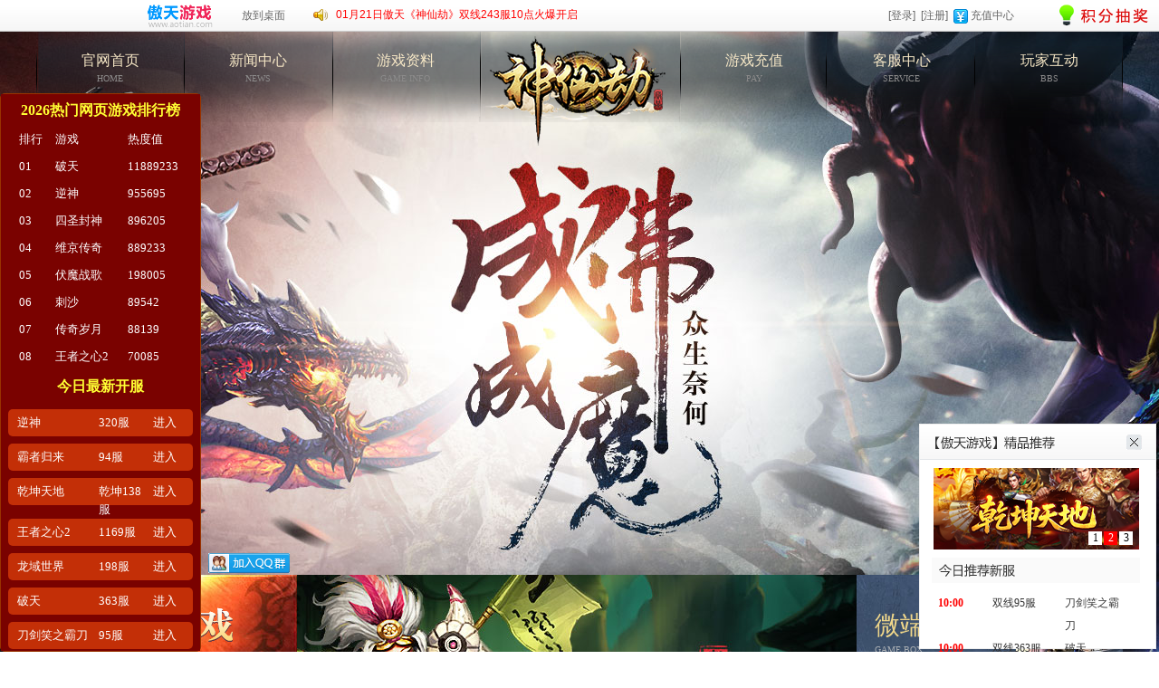

--- FILE ---
content_type: text/html;charset=utf-8
request_url: http://www.aotian.com/sxj/
body_size: 7038
content:

<!doctype html>
<!--[if lt IE 7 ]> <html lang="zh" class="ie6"><![endif]-->
<!--[if IE 7 ]><html lang="zh" class="ie7"><![endif]-->
<!--[if IE 8 ]><html lang="zh" class="ie8"><![endif]-->
<!--[if IE 9 ]><html lang="zh" class="ie9"><![endif]-->
<!--[if (gt IE 9)|!(IE)]><!--><html lang="zh"><!--<![endif]-->
<head>
    <meta charset="utf-8" />
    <meta http-equiv="X-UA-Compatible" content="IE=edge,chrome=1">
    <meta name="viewport" content="width=1200, initial-scale=1">
	<title>神仙劫-神仙劫官网</title>
	<meta name="keywords" content="神仙劫,神仙劫官网" />
	<meta name="description" content="2017最强页游《神仙劫》登陆傲天官网，完美的画风带给你不一样的游戏体验。还等什么，尽情吩咐你的萌宠，来和唐嫣玩耍吧！" />
    <link rel="stylesheet" type="text/css" href="skins/css/global.css"/>
	<link id="cssLoader" href="skins/css/sxj_main.css" rel="stylesheet" type="text/css">
	<script type="text/javascript" src="skins/js/jquery-1.8.3.min.js"></script>
	<script type="text/javascript" src="skins/js/jquery.SuperSlide.2.1.1.js"></script>

</head>
<body>


<link href="aotian/images/style.css" rel="stylesheet" type="text/css"/>
<script type="text/javascript" src="aotian/images/public.js"></script>
<div class="topbar">
	<div class="topmain">
		<div class="topleft">
			<a href="http://www.aotian.com/" target="_blank"><img src="aotian/images/logo.gif" /></a>
			<a href="/shortcut.php" class="mleft" target="_blank">放到桌面</a>
		</div>

		<div class="notice">
		<div class="topleft"><img src="aotian/images/notice.gif" style="margin-bottom:18px;" /></div>
		<ul id="box" class="topleft">
				<li><a href="news.php?id=279" target="_blank" title="01月21日傲天《神仙劫》双线243服10点火爆开启">01月21日傲天《神仙劫》双线243服10点火爆开启</a></li>
				</ul>
		<div class="clear"></div>
		</div>

		<div class="topright">
		<a href="http://www.aotian.com/index/login">[登录]</a>&nbsp;&nbsp;<a href="http://www.aotian.com/index/register">[注册]</a>&nbsp;&nbsp;<img src="aotian/images/pay.jpg" /> <a href="http://www.aotian.com/pay/">充值中心</a>
		</div>

        <div style="position:absolute;top:0px;right:10px;">
        <a href="http://www.aotian.com/user/" target="_blank"><img src="http://www.aotian.com/Public/Home/Images/user_center.gif" align="absmiddle" border="0" /></a>
        </div>

	</div>
</div>
<div class="body">
    <div class="wrap f-cf">
        <!-- header -->
        <div class="header">
            <div class="kv-top" id="kv-top">
				<ul class="kv-top-img"><li><img src="skins/images/07110250NK8yT.jpg" class="kv-loaded" /></li></ul>
				<ul class="kv-top-num"><li></li></ul>
			</div>
			<a class="logo block-a" id="logo" href="./" title="神仙劫" target="_blank">官网首页</a>
			<div class="nav-top">
				<ul>
					<li><a href="./">官网首页<span>HOME</span></a></li>
					<li><a href="news.php">新闻中心<span>NEWS</span></a></li>
					<li id="nav-t2"><a href="info.php">游戏资料<span>GAME INFO</span></a></li>
					<li><a href="http://www.aotian.com/pay/?game_id=80" target="_blank">游戏充值<span>PAY</span></a></li>
					<li><a href="http://www.aotian.com/service/" target="_blank">客服中心<span>SERVICE</span></a></li>
					<li><a href="http://bbs.aotian.com/forumdisplay.php?fid=339" target="_blank">玩家互动<span>BBS</span></a></li>
				</ul>
			</div>
			<p class="tips18">本游戏适合18岁以上玩家进入</p>
			<span class="qqgroup"><a target="_blank" href="//shang.qq.com/wpa/qunwpa?idkey=379892db9c3b00b1c3b7c80da1958b719fedd2cca13b3a0407a0693b3d0e00a5"><img border="0" src="//pub.idqqimg.com/wpa/images/group.png" alt="傲天神仙劫玩家群" title="傲天神仙劫玩家群"></a></span>
		</div><div class="side">

<!-- 开始游戏 -->
<a class="start" href="server_list.php"><span></span></a>
<div class="side-btns f-cf">
    <a id="charge-reg" href="http://www.aotian.com/pay/?game_id=80" class="charge" target="_blank" rel="nofollow"><i class="mark m1"></i><span>充值</span></a>
    <a id="btn-reg" target="_blank" href="http://www.aotian.com/index/register" rel="nofollow"><i class="mark m2"></i><span>注册</span></a>
</div>
<!-- 登录框 -->
<div id="loginframe" class="login">
	<form action="http://www.aotian.com/index/logindo" method="post" name="fmLogin" id="fmLogin" onsubmit="return checkLogin();">
    <div class="log" id="log">
        <ul>
            <li class="user">
                <label for="username" class="login-label">帐号:</label>
                <input type="text" name="username" id="username" class="text" placeholder="帐号" />
            </li>
            <li class="psw">
                <label for="password" class="login-label">密码:</label>
                <input type="password" name="password" id="password" class="text" placeholder="密码" />
            </li>
            <li class="remember">
                <input type="checkbox" checked="checked" id="remember" name="remember" value="1" />
                <label for="remember">记住用户名</label>
            </li>
            <li class="psw-btn">
                <a target="_blank" href="http://www.aotian.com/index/forgot" rel="nofollow">忘记密码？</a>
            </li>
            <li class="log-btn">
				<input type="submit" value="登录" id="log-btn" />
            </li>

        </ul>
    </div>
	</form>


	<script type="text/javascript">
	function checkLogin(){
		var username=document.fmLogin.username.value;
		if(username==''){
			alert('请填写用户名！');
			document.fmLogin.username.focus();
			return false;
		}

		/* 检测密码 */
		var password=document.fmLogin.password.value;
		if(password==''){
			alert('请输入密码.');
			document.fmLogin.password.focus();
			return false;
		}
	}
	</script>

</div>
<div class="recom-server">
    <h3><em>服务器列表</em> /SERVER LIST</h3>
    <div class="recom-server-con">


		<div class="select-type">


			进入
            <input type="text" class="s-fastin" id="sid" onkeyup="if(event.keyCode == 13){ enter_server(); }"> 服
            <a id="btnFast" data-role="server" href="javascript:enter_server();">进入</a>


        </div>
        <ul class="choice-list" id="servers">
											<li><a href="javascript:alert('请先登录！');"><span>火爆开启</span>双线243服 01/21</a></li>
																<li><a href="javascript:alert('请先登录！');"><span>火爆开启</span>双线242服 01/19</a></li>
																<li><a href="javascript:alert('请先登录！');"><span>火爆开启</span>双线241服 01/14</a></li>
																<li><a href="javascript:alert('请先登录！');"><span>火爆开启</span>双线240服 01/12</a></li>
																<li><a href="javascript:alert('请先登录！');"><span>火爆开启</span>双线239服 01/07</a></li>
							        </ul>
        <a target="_blank" href="server_list.php" id="all-server" class="all-server" rel="nofollow">更多服务器 ><i></i></a>
    </div>
</div>            

<div class="ziliao">
    <h3><em>游戏资料</em>/GAME INFO</h3>
    <div class="ziliao-con">
        <ul class="zl-tab f-cf">
            <li id="zl-li1"><a href="javascript:;">新</a></li>
            <li id="zl-li2"><a href="javascript:;">高</a></li>
            <li id="zl-li3"><a href="javascript:;">系</a></li>
        </ul>
        <ul class="zl-con">
            <li style="display:block">
                <a href="info.php?id=47" target="_blank"><i></i>游戏介绍</a>
                <a href="info.php?id=2" target="_blank"><i></i>系统设置</a>
                <a href="info.php?id=1" target="_blank"><i></i>新手FAQ</a>

                <a href="info.php?id=5" target="_blank"><i></i>福利大厅</a>
                <a href="info.php?id=6" target="_blank"><i></i>背包系统</a>
                <a href="info.php?id=3" target="_blank"><i></i>商城系统</a>

                <a href="info.php?id=4" target="_blank"><i></i>好友系统</a>
                <a href="info.php?id=11" target="_blank"><i></i>组队副本</a>
                <a href="info.php?id=8" target="_blank"><i></i>图鉴系统</a>
            </li>
            <li>
                <a href="info.php?id=18" target="_blank"><i></i>皇城争霸</a>
                <a href="info.php?id=10" target="_blank"><i></i>时装系统</a>
                <a href="info.php?id=17" target="_blank"><i></i>激战BOSS</a>

                <a href="info.php?id=19" target="_blank"><i></i>国王竞选</a>
                <a href="info.php?id=13" target="_blank"><i></i>法宝系统</a>
                <a href="info.php?id=16" target="_blank"><i></i>精英BOSS</a>

                <a href="info.php?id=9" target="_blank"><i></i>双倍护送</a>
                <a href="info.php?id=12" target="_blank"><i></i>进阶副本</a>
            </li>
            <li>

                <a href="info.php?id=14" target="_blank"><i></i>变身系统</a>
                <a href="info.php?id=20" target="_blank"><i></i>钓鱼活动</a>
                <a href="info.php?id=48" target="_blank"><i></i>日常活动</a>

                <a href="info.php?id=15" target="_blank"><i></i>瑶池仙浴</a>
                <a href="info.php?id=7" target="_blank"><i></i>坐骑系统</a>
                <a href="info.php?id=21" target="_blank"><i></i>宝箱奇遇</a>
            </li>
        </ul>
    </div>
</div>


<!-- 合作媒体 -->
<div class="media">
    <h3><em>推荐游戏</em>/HOT GAME</h3>
<div class="media-con">
<div class="media-wrap">
<div class="media-scroll">
<ul>
<li><a href="http://www.aotian.com/mfwz/" target="_blank" title=""><img src="upload/mfwz.jpg" width="230" height="50" /></a></li>
<li><a href="http://www.aotian.com/dmbj/" target="_blank" title=""><img src="upload/dmbj.jpg" width="230" height="50" /></a></li>
<li><a href="http://www.aotian.com/jzwl/" target="_blank" title=""><img src="upload/jzwl.jpg" width="230" height="50" /></a></li>
<li><a href="http://www.aotian.com/cycs2/" target="_blank" title=""><img src="upload/cycs2.jpg" width="230" height="50" /></a></li>
<li><a href="http://dzs.77313.com/" target="_blank" title=""><img src="upload/dzs.jpg" width="230" height="50" /></a></li>
<li><a href="http://dzz.77313.com/" target="_blank" title=""><img src="upload/dzz.jpg" width="230" height="50" /></a></li>
<li><a href="http://tssj.77313.com/" target="_blank" title=""><img src="upload/tssj.jpg" width="230" height="50" /></a></li>
<li><a href="http://txhc.77313.com/" target="_blank" title=""><img src="upload/txhc.jpg" width="230" height="50" /></a></li>
</ul>
</div>
</div>
</div>
</div>
    <!-- 二维码 -->
    <div class="qrCode">
        <p class="qr">
            扫描二维码
            <br/> 即获取丰厚
            <br/>
            <em>游戏礼包</em>哦！
        </p>
    </div>


</div>
        <div class="main">
            <!--kv图-->
            <div class="kv" id="kv">
				<ul class="kv-img">
								<li><a href="news.php?id=111" target="_blank" ><img src="http://www.aotian.com/sxj//upload/1499220208_7930.jpg" /></a></li>
								<li><a href="news.php?id=70" target="_blank" ><img src="http://www.aotian.com/sxj//upload/1499220290_9155.jpg" /></a></li>
								</ul>
				<ul class="kv-num">
								<li class="kv-num-1">●</li>
								<li class="kv-num-2">●</li>
								</ul>
            </div>
            <!-- 侧边栏活动 -->
            <div class="huodong">
                <p class="huodong-1">
                    <i>微端下载</i>
                    <em>微端下载</em>
                    <span>GAME BOX</span>
                    <a class="box-down" target="_blank" title="微端下载" href="http://down.77313.com/aotian_sxj.exe">立即下载</a>
                </p>
                <p class="huodong-2">
                    <i>新手礼包</i>
                    <em>新手礼包</em>
                    <span>NOVICE PACKS</span>
                    <a title="新手礼包" href="newbie.php">领取礼包</a>
                </p>
            </div>

            <!-- 新闻资讯 -->
            <div id="news">
                <h3><em>最新资讯</em>/NEWS</h3>
                <div class="news-con">
                    <div class="news-tab f-cf" id="news-tab">
                            <a id="news-more" class="more" href="news.php" title="更多" target="_blank">更多</a>
                        <ul>
						<li id="li_zonghe" class="on"><a href="news.php" title="综合" target="_blank">综合</a><b class="line"></b></li>
						<li id="li_xinwen"><a href="news.php?twoid=2" title="新闻" target="_blank">新闻</a><b class="line"></b></li>
						<li id="li_huodong"><a href="news.php?twoid=3" title="活动" target="_blank">活动</a><b class="line"></b></li>
						<li id="li_gonglue"><a href="news.php?twoid=4" title="公告" target="_blank">公告</a><b class="line"></b></li>
						<li id="li_meiti"><a href="guide.php" title="攻略" target="_blank">攻略</a><b class="line"></b></li>
                        </ul>
                    </div>
                    <div class="headline">
										<a class="headline-title" href="news.php?id=178" target="_blank">免费10元首冲，实名送5元现金（微信/支付宝提现）<i></i></a>
					<a class="headline-sum" href="news.php?id=178" target="_blank">亲爱的傲天游戏小伙伴，

  为了大家能够更好地体验傲天游戏平台新服、新游戏，傲天游戏特..</a>
					                    </div>
                    <div class="news-list" id="news-list">
						<!-- 综合 -->
						<ul style="display:block;">
												<li><span class="time">05/25</span><a class="n-type" href="news.php?twoid=4">[公告]</a> <a class="a-link" href="news.php?id=285" title="傲天《神仙劫》关服公告">傲天《神仙劫》关服公告</a></li>
												<li><span class="time">03/19</span><a class="n-type" href="news.php?twoid=4">[公告]</a> <a class="a-link" href="news.php?id=284" title="3月23日傲天《神仙劫》合服公告">3月23日傲天《神仙劫》合服公告</a></li>
												<li><span class="time">02/22</span><a class="n-type" href="news.php?twoid=4">[公告]</a> <a class="a-link" href="news.php?id=283" title="03月02日傲天神仙劫合服公告">03月02日傲天神仙劫合服公告</a></li>
												<li><span class="time">05/19</span><a class="n-type" href="news.php?twoid=4">[公告]</a> <a class="a-link" href="news.php?id=111" title="傲天《神仙劫》老玩家召回活动公告">傲天《神仙劫》老玩家召回活动公告</a></li>
												<li><span class="time">02/05</span><a class="n-type" href="news.php?twoid=4">[公告]</a> <a class="a-link" href="news.php?id=282" title="02月10日傲天《神仙劫》合服公告">02月10日傲天《神仙劫》合服公告</a></li>
												</ul>
                        <!-- 新闻 -->
                        <ul>
												<li><span class="time">07/31</span><a class="n-type" href="news.php?twoid=2">[新闻]</a> <a class="a-link" href="news.php?id=178" title="免费10元首冲，实名送5元现金（微信/支付宝提现）">免费10元首冲，实名送5元现金（微信/支付宝提现）</a></li>
												<li><span class="time">05/08</span><a class="n-type" href="news.php?twoid=2">[新闻]</a> <a class="a-link" href="news.php?id=99" title="三生三世好姻缘 傲天神仙劫收获一段幸福">三生三世好姻缘 傲天神仙劫收获一段幸福</a></li>
												<li><span class="time">05/05</span><a class="n-type" href="news.php?twoid=2">[新闻]</a> <a class="a-link" href="news.php?id=95" title="慎防身边小人 傲天神仙劫与BOSS交锋">慎防身边小人 傲天神仙劫与BOSS交锋</a></li>
												<li><span class="time">05/04</span><a class="n-type" href="news.php?twoid=2">[新闻]</a> <a class="a-link" href="news.php?id=93" title="星位你点亮了几颗？傲天神仙劫宝物之星宿">星位你点亮了几颗？傲天神仙劫宝物之星宿</a></li>
												<li><span class="time">05/03</span><a class="n-type" href="news.php?twoid=2">[新闻]</a> <a class="a-link" href="news.php?id=90" title="为排名一决高下 请上傲天神仙劫斗法台">为排名一决高下 请上傲天神仙劫斗法台</a></li>
						                        </ul>
                        <!-- 活动 -->
                        <ul>
												<li><span class="time">05/27</span><a class="n-type" href="news.php?twoid=3">[活动]</a> <a class="a-link" href="news.php?id=118" title=" 5月29日~6月2日傲天《神仙劫》端午节活动"> 5月29日~6月2日傲天《神仙劫》端午节活动</a></li>
												<li><span class="time">04/10</span><a class="n-type" href="news.php?twoid=3">[活动]</a> <a class="a-link" href="news.php?id=58" title="傲天【神仙劫】合服活动">傲天【神仙劫】合服活动</a></li>
												<li><span class="time">03/31</span><a class="n-type" href="news.php?twoid=3">[活动]</a> <a class="a-link" href="news.php?id=52" title="4月1日~7日傲天《神仙劫》清明节活动">4月1日~7日傲天《神仙劫》清明节活动</a></li>
												<li><span class="time">03/30</span><a class="n-type" href="news.php?twoid=3">[活动]</a> <a class="a-link" href="news.php?id=50" title="3月31日傲天《神仙劫》转盘活动">3月31日傲天《神仙劫》转盘活动</a></li>
												<li><span class="time">03/29</span><a class="n-type" href="news.php?twoid=3">[活动]</a> <a class="a-link" href="news.php?id=46" title="神仙劫开服活动">神仙劫开服活动</a></li>
						                        </ul>
                        <!-- 攻略 -->
                        <ul>
												<li><span class="time">05/25</span><a class="n-type" href="news.php?twoid=4">[公告]</a> <a class="a-link" href="news.php?id=285" title="傲天《神仙劫》关服公告">傲天《神仙劫》关服公告</a></li>
												<li><span class="time">03/19</span><a class="n-type" href="news.php?twoid=4">[公告]</a> <a class="a-link" href="news.php?id=284" title="3月23日傲天《神仙劫》合服公告">3月23日傲天《神仙劫》合服公告</a></li>
												<li><span class="time">02/22</span><a class="n-type" href="news.php?twoid=4">[公告]</a> <a class="a-link" href="news.php?id=283" title="03月02日傲天神仙劫合服公告">03月02日傲天神仙劫合服公告</a></li>
												<li><span class="time">05/19</span><a class="n-type" href="news.php?twoid=4">[公告]</a> <a class="a-link" href="news.php?id=111" title="傲天《神仙劫》老玩家召回活动公告">傲天《神仙劫》老玩家召回活动公告</a></li>
												<li><span class="time">02/05</span><a class="n-type" href="news.php?twoid=4">[公告]</a> <a class="a-link" href="news.php?id=282" title="02月10日傲天《神仙劫》合服公告">02月10日傲天《神仙劫》合服公告</a></li>
						                        </ul>
                        <!-- 媒体 -->
                        <ul>
												<li><span class="time">06/28</span><a class="n-type" href="guide.php">[攻略]</a> <a class="a-link" href="guide.php?id=149" title="为什么神仙劫等级超过125级仙武系统还不显示？">为什么神仙劫等级超过125级仙武系统还不显示？</a></li>
												<li><span class="time">04/22</span><a class="n-type" href="guide.php">[攻略]</a> <a class="a-link" href="guide.php?id=77" title="神仙劫荣耀匹配青铜能匹配到黄金吗？">神仙劫荣耀匹配青铜能匹配到黄金吗？</a></li>
												<li><span class="time">04/12</span><a class="n-type" href="guide.php">[攻略]</a> <a class="a-link" href="guide.php?id=65" title="傲天神仙劫国王能把将军撤职掉么？？">傲天神仙劫国王能把将军撤职掉么？？</a></li>
												<li><span class="time">03/27</span><a class="n-type" href="guide.php">[攻略]</a> <a class="a-link" href="guide.php?id=40" title="神仙劫法座升阶数据">神仙劫法座升阶数据</a></li>
												<li><span class="time">03/27</span><a class="n-type" href="guide.php">[攻略]</a> <a class="a-link" href="guide.php?id=39" title="神仙劫战灵进阶数据一览1-10最新">神仙劫战灵进阶数据一览1-10最新</a></li>
						                        </ul>
                    </div>
                </div>
            </div>

            <!-- 侧边栏活动2 -->
            <div class="huodong2">
                <a class="huodong2-i huodong2-0" href="http://down.77313.com/aotian_sxj.exe" target="_blank" title="微端下载"><em>荐</em><span></span><i></i>微端下载</a>
                <a class="huodong2-i huodong2-1" href="info.php?id=45" title="VIP特权"><i></i>VIP特权</a>
                <a class="huodong2-i huodong2-2" href="news.php?id=46" title="精彩活动<"><i></i>精彩活动</a>
                <a class="huodong2-i huodong2-3 coming" href="info.php" title="游戏资料"><i></i>游戏资料</a>
            </div>

            <!-- 变身系统 -->
            <div class="role">
                <h3><em>变身系统</em>/TRANSFORM SYSTEM</h3>
                <div class="role-con">
                    <div class="role-nav">
                        <ul class="f-cf" id="roleTab">
                            <li class="cur"><a class="role-nav-0" href="javascript:void(0);">牛魔</a></li>
                            <li><a class="role-nav-1" href="javascript:void(0);">龙女</a></li>
                            <li><a class="role-nav-2" href="javascript:void(0);">悟空</a></li>
                        </ul>
                    </div>
                    <div id="rolePanel">
                        <!-- role0 -->
                        <div class="role-detail curElem" style="display: block">
                            <div class="r-desc">
                                <p class="difficulty">
                                    地牛魔王，手持蛮牛斧疯狂旋转， 对范围内所有敌方单位造成持续伤害， 并附带牛魔之怒Buff，造成伤害加深效果， 供玩家战场冲杀，热血酣战！
                                </p>
                                <a class="readmore" href="info.php?id=14" target="_blank">变身介绍 ><i></i></a>
                            </div>
                            <div class="r-per loaded" data-right="-300">
                                <img class="lazy" src="skins/images/r0.png" alt="牛魔" />
                            </div>
                        </div>
                        <!-- role1 -->
                        <div class="role-detail">
                            <div class="r-desc">
                                <p class="difficulty">
                                    小龙女，双手持剑，呼风唤雨，对大范围内敌方单位造成伤害，当龙女释放龙吟诀，即对敌方造成百分比的流血伤害，取敌首级如探囊取物！
                                </p>
                                <a class="readmore" href="info.php?id=14" target="_blank">变身介绍 ><i></i></a>
                            </div>
                            <div class="r-per" data-right="-300">
                                <img src="skins/images/r1.png" data-src="r1.png" alt="龙女">
                            </div>
                        </div>
                        <!-- role2 -->
                        <div class="role-detail">
                            <div class="r-desc">
                                <p class="difficulty">
                                    齐天大圣孙悟空，法力无边，可对敌造成大范围群攻伤害，并附带大圣之威，造成眩晕效果，有效地控制敌方玩家，并造成大量伤害，掌控战场，把握敌我局势，震慑全场！
                                </p>
                                <a class="readmore" href="info.php?id=14" target="_blank">变身介绍 ><i></i></a>
                            </div>
                            <div class="r-per" data-right="-300">
                                <img src="skins/images/r2.png" data-src="r2.png" alt="悟空">
                            </div>
                        </div>
                    </div>
                </div>
            </div>

            <!-- 客服中心 -->
            <div class="service">
                <h3><em>客服中心</em>/CUSTOMER SERVICE</h3>
                <ul class="service-con f-cf">
					<li>客服电话：400-877-0707</li>
					<li>玩家QQ交流群：76226009</li>

					<li class="service-3"><a target="_blank" href="//shang.qq.com/wpa/qunwpa?idkey=379892db9c3b00b1c3b7c80da1958b719fedd2cca13b3a0407a0693b3d0e00a5"><img border="0" src="//pub.idqqimg.com/wpa/images/group.png" alt="傲天神仙劫玩家群" title="傲天神仙劫玩家群"></a></li>
					<li>游戏咨询： <a class="service-btn" href="http://www.aotian.com/service/" target="_blank" title="在线客服" rel="nofollow">在线客服</a></li>
					<li>充值咨询： <a class="service-btn" href="http://wpa.qq.com/msgrd?v=3&uin=7675616&site=qq&menu=yes" target="_blank" title="在线客服" rel="nofollow">在线客服</a></li>
                </ul>
                <!-- 友情链接 -->
                <div class="links">
                    <div class="links-con">
												<a href="http://www.zuiyouxin.cn/" target="_blank" title="游戏赚钱">游戏赚钱</a>
												<a href="http://www.aotian.com/wsh/" target="_blank" title="我是皇">我是皇</a>
												<a href="http://www.aotian.com/moyu/" target="_blank" title="魔域永恒">魔域永恒</a>
												<a href="http://www.aotian.com/yhjy/" target="_blank" title="永恒纪元官网">永恒纪元官网</a>
												<a href="http://www.aotian.com/lycq/" target="_blank" title="蓝月传奇官网">蓝月传奇官网</a>
												<a href="http://www.aotian.com/dmbj/" target="_blank" title="盗墓笔记网页游戏">盗墓笔记网页游戏</a>
												<a href="http://www.aotian.com/wdqk/" target="_blank" title="武动乾坤">武动乾坤</a>
												<a href="http://www.aotian.com/jzcq/" target="_blank" title="金装传奇">金装传奇</a>
												<a href="http://www.aotian.com" target="_blank" title="页游">页游</a>
						                    </div>
                </div>
            </div>
            <div class="jietu">
                <h3><em>游戏截图</em>/GAME SCREENSHOT</h3>
                <div class="jietu_wrap">
                    <div class="jietu_pic">
							<ul class="picture">
							<li>
							<p class="jietu_intro">神仙劫BOSS</p>
							<a href="news.php" title="神仙劫BOSS" rel="nofollow">
							<img class="lazy" src="skins/images/09095301y1R5u.jpg" alt="神仙劫BOSS" />
							</a>
							</li>
							<li>
							<p class="jietu_intro">神仙劫游戏场景</p>
							<a href="news.php" title="神仙劫游戏场景" rel="nofollow">
							<img class="lazy" src="skins/images/09095311QrEuN.jpg" alt="神仙劫游戏场景" />
							</a>
							</li>
							<li>
							<p class="jietu_intro">神仙劫角色截图</p>
							<a href="news.php" title="神仙劫角色截图" rel="nofollow">
							<img class="lazy" src="skins/images/09095306Bq804.png" alt="神仙劫角色截图" />
							</a>
							</li>
							</ul>
                        <span id="left_click" class="s_click icon-prev"></span>
                        <span id="right_click" class="s_click icon-next"></span>
                    </div>
                </div>
            </div>
        </div>
    </div>
</div>
<script type="text/javascript" src="skins/js/index.js"></script>


<div class="game-footer " id="game-footer" >

	<div class="game-footer-copyright">
		<a href="http://www.aotian.com/" target="_blank" class="game-footer-logo" title="傲天游戏"></a>
		<div class="game-footer-copr">
		<p>
		<a href="http://www.aotian.com/about/" target="_blank">关于我们</a><span>|</span><a href="http://www.aotian.com/about/business.html" target="_blank">商务合作</a><span>|</span><a href="http://www.aotian.com/about/hr.html" target="_blank">诚聘英才</a><span>|</span><a href="http://www.aotian.com/about/contact.html" target="_blank">联系我们</a><span>|</span><a href="http://www.aotian.com/jiazhang/" target="_blank">家长监护</a><span>|</span><a href="http://www.aotian.com/service/agreement" target="_blank">服务条款</a><span>|</span><a href="http://www.aotian.com/service/" target="_blank">客服中心</a>
		</p>
		<p>健康游戏公告：抵制不良游戏 拒绝盗版游戏 注意自我保护 谨防受骗上当 适度游戏益脑 沉迷游戏伤身 合理安排时间 享受健康生活</p>
		<p>Copyright &copy;2012-2016 aotian.com 厦门傲天信息科技有限公司&nbsp;&nbsp;闽网文[2015]1629-024号&nbsp;&nbsp;闽B2-20130005&nbsp;&nbsp;闽ICP备10204832号-12</p>
		<p>本游戏适合18岁以上用户进入 新广出审[2016]3779号 | 软著登字第1339870号</p>

		</div>
	</div>
</div>


<div style="display:none;">
<script language="javascript" src="http://count22.51yes.com/click.aspx?id=223479002&logo=1" charset="gb2312"></script>
</div>

<script type="text/javascript" src="skins/js/main.js"></script>
<script language="javascript" src="http://static.aotian.com/Public/Tan/77313_tc.js"></script>
<script language="javascript" src="http://static.aotian.com/Public/Tan/left_tan.js"></script>

</body>
</html>

--- FILE ---
content_type: text/css
request_url: http://www.aotian.com/sxj/skins/css/global.css
body_size: 4831
content:
@charset "utf-8";html,body,div,span,iframe,h1,h2,h3,h4,h5,h6,p,pre,em,img,strong,b,i,dl,dt,dd,ul,li,fieldset,form,label,legend,table,tbody,tfoot,thead,tr,th,td,a,input,button{margin:0;padding:0;border:0;outline:0}h1,h2,h3,h4,h5,h6{font-size:100%}body{font:12px/1.5 "Microsoft Yahei",SimSun}ul{list-style:none}a{text-decoration:none}a:hover{text-decoration:underline}a,button{cursor:pointer}table{border-collapse:collapse;border-spacing:0}input,select,img{vertical-align:middle}
.f-bc{margin-left:auto;margin-right:auto}
.f-cf{zoom:1}
.f-cf:after{clear:both;display:block;content:"";height:0;line-height:0;font-size:0}
.f-noborder{border:0!important}
.f-ac{text-align:center!important}
.f-al{text-align:left!important}
.f-ar{text-align:right!important}
.f-fl{float:left;_display:inline}
.f-fr{float:right;_display:inline}
.f-f16{font-size:16px!important}
.f-f18{font-size:18px!important}
.f-f20{font-size:20px!important}
.f-f24{font-size:24px!important}
.f-f28{font-size:28px!important}
.f-f32{font-size:32px!important}
.f-red{color:red!important}
.f-hide{display:none}
.btn-s-2{display:inline-block;text-align:center;overflow:hidden;height:44px;line-height:44px;color:#4e4e4c;font-size:18px;width:145px;vertical-align:middle;background:transparent url(http://img1.37wanimg.com/www/css/images/common/btn-24.png) no-repeat 0 -527px;_background-image:url(http://img1.37wanimg.com/www/css/images/common/btn.png)}
.btn-s-2:hover{background-position:0 -572px;text-decoration:none}
.g-top-wrap{height:38px;z-index:200;background:#fff;border-bottom:1px solid #ececec;*position:relative;box-shadow:0 1px 2px rgba(0,0,0,.05)}
.g-top{background:#f5f5f5 url(images/game_site/bg-top-line_3x38.jpg) repeat-x}
.g-top-main{width:1000px;height:38px;margin-left:auto;margin-right:auto;position:relative;color:#3c3c3c}
.g-top-main a{color:#3c3c3c}
.g-top-main a:hover{text-decoration:none;color:#008eeb}
.g-top-logo{position:absolute;display:block;z-index:10;left:0;top:0;width:244px;height:38px;text-indent:-9999px;background:url(images/game_site/bg-top-logo_244x38_new.jpg) no-repeat}
.g-top-pub{left:256px;top:0;position:absolute;width:360px;height:38px;overflow:hidden}
.g-top-pub img{vertical-align:top;width:360px;height:38px}
.g-top-pub-large{left:0;top:0;position:absolute;z-index:9;display:none;width:1000px;height:188px}
.g-top-pub-large img{width:1000px;height:188px;vertical-align:top}
.g-top-login,.g-top-loged{line-height:38px;position:absolute;right:95px;top:0;z-index:10}
.g-top-log,.g-top-reg{height:38px;text-align:center;display:inline-block;padding-left:1px;padding-right:1px}
.g-top-loged{display:none}
.g-top-loged a.logedlink{float:right;height:38px;margin-right:3px}
.g-top-loged .u-name{overflow:hidden;color:#6c6c6c;font-weight:700;text-align:right;text-overflow:ellipsis;white-space:nowrap;padding-left:20px}
.g-top-loged .log-out{width:37px}
.g-top-loged .u-msg{width:52px;background:url(images/game_site/icon-8.png) no-repeat}
.g-top-loged a.u-msg{background-position:27px -118px}
.g-top-loged a.has-msg{background-position:-66px -118px}
.g-top-loged a.top-level,.g-top-loged a:visited.top-level{overflow:hidden;line-height:100px;display:inline;margin-top:11px;height:14px}
.u-level{width:47px;height:14px}
.u-level-00{background:no-repeat;background-position:-127px -191px}
.u-level-01{background:no-repeat;background-position:-217px -32px}
.u-level-02{background:no-repeat;background-position:-217px -80px}
.u-level-03{background:no-repeat;background-position:-62px -175px}
.u-level-04{background:no-repeat;background-position:-155px -112px}
.u-level-05{background:no-repeat;background-position:-62px -191px}
.u-level-06{background:no-repeat;background-position:-155px -128px}
.u-level-07{background:no-repeat;background-position:-111px -175px}
.u-level-08{background:no-repeat;background-position:-155px -144px}
.g-top-user-info{border:1px solid #d9d9d9;box-shadow:0 0 5px rgba(0,0,0,.2);background:#fff;width:198px;position:absolute;top:38px;z-index:9;right:102px}
.g-top-user-info dt{background:#fafafa;padding:9px;overflow:hidden;zoom:1}
.g-top-user-info .u-face{float:left;margin-right:10px}
.g-top-user-info h4{height:35px;overflow:hidden;line-height:35px;padding-top:5px}
.g-top-user-info h4.third{padding-top:0;padding-left:20px}
.g-top-user-info h4 a{width:100%;height:35px;overflow:hidden;white-space:nowrap;text-overflow:ellipsis;display:block}
.g-top-user-info .u-level{margin-left:82px;margin-bottom:5px}
.g-top-user-info dd a,.user-info dd a:visited{display:block;height:36px;line-height:36px;color:#3c3c3c;padding-left:90px;position:relative}
.g-top-user-info dd a span{width:14px;height:14px;position:absolute;left:55px;top:12px}
.g-top-user-info dd a:hover{background-color:#f2f2f2}
.g-top-user-info dd a.user-info-m1 span,.user-info dd a:visited.user-info-m1 span{background-position:-62px -207px}
.g-top-user-info dd a.user-info-m2 span,.user-info dd a:visited.user-info-m2 span{background-position:-217px 0}
.g-top-user-info dd a.user-info-m3 span,.user-info dd a:visited.user-info-m3 span{background-position:-217px -16px}
.g-top-user-info dd a.user-info-m4 span,.user-info dd a:visited.user-info-m4 span{background-position:-62px -223px}
.g-top-user-info dd a.user-info-m5 span,.user-info dd a:visited.user-info-m5 span{background-position:-111px -191px}
.g-top-user-info dd a:hover.user-info-m1 span{background-position:-78px -207px}
.g-top-user-info dd a:hover.user-info-m2 span{background-position:-217px -48px}
.g-top-user-info dd a:hover.user-info-m3 span{background-position:-217px -64px}
.g-top-user-info dd a:hover.user-info-m4 span{background-position:-160px -160px}
.g-top-user-info dd a:hover.user-info-m5 span{background-position:-94px -207px}
.g-top-user-info .ico-third{width:18px;height:16px;display:inline-block;position:absolute;top:19px;left:91px}
.top-user-third{width:76px;height:20px;background:url(images/game_site/top-user-third.png) no-repeat;padding-left:18px;line-height:20px;margin-left:82px}
.top-user-third a{color:#ff8d13}
.top-user-third a:hover{color:#008eeb}
.ico-qq{background:url(images/game_site/ico-qq.png) no-repeat 0 50%}
.ico-wechat{background:url(images/game_site/ico-wechat.png) no-repeat 0 50%}
.ico-weibo{background:url(images/game_site/ico-weibo.png) no-repeat 0 50%}
.g-top-has-msg{width:370px;border:1px solid #d9d9d9;box-shadow:0 0 5px rgba(0,0,0,.2);background:#fff;top:38px;z-index:9;position:absolute;display:none;right:-20px}
.g-top-has-msg dt,.g-top-has-msg dd{margin:0 20px;border-top:1px solid #ededed}
.g-top-has-msg dt{border:0;line-height:43px;text-align:center;font-size:14px}
.g-top-has-msg dt span{color:#ff8d13}
.g-top-has-msg dd{padding:10px 0 15px;font-size:12px}
.g-top-has-msg a,.g-top-has-msg a:visited{color:#0f8ff2}
.g-top-has-msg dd.more-msg{margin:0;padding:0;border:0}
.g-top-has-msg dd.more-msg a,.top-has-msg dd.more-msg a:visited{line-height:40px;display:block;text-align:center;background:#fafafa;color:#9c9c9c}
.g-top-has-msg dd.more-msg a:hover{color:#008eeb}
.g-top-has-msg .msg-tit{height:28px;line-height:28px;overflow:hidden;font-weight:700}
.g-top-has-msg .msg-tit a,.g-top-has-msg .msg-tit a:visited{color:#3c3c3c}
.g-top-has-msg .msg-tit span{float:right;color:#aaa;font-weight:400}
.g-top-has-msg .msg-text{line-height:18px}
.g-top-has-msg .has-no-mas{height:165px;width:153px;margin:auto;background:no-repeat;background-position:0 0;display:none;padding-bottom:0;border:0}
.g-all-game{height:37px;line-height:38px;width:68px;padding-left:25px;position:absolute;right:0;background:url(images/game_site/icon-8.png) 5px -87px no-repeat;z-index:10}
.g-all-game span{padding-right:15px;background:url(images/game_site/icon-8.png) 53px -156px no-repeat;*background-position:53px -158px;_background-position:53px -158px;color:#6c6c6c}
.all-game-show{border:1px solid #d9d9d9;box-shadow:0 -3px 3px rgba(0,0,0,.2);border-bottom:0;background-position:-88px -87px;background-color:#fff}
.all-game-show span{background-position:-40px -157px;_background-position:-40px -158px}
.g-all-game-list{width:899px;height:262px;position:absolute;right:0;top:38px;background:#fff;border:1px solid #d9d9d9;box-shadow:0 0 3px rgba(0,0,0,.2);z-index:11;display:none;line-height:30px}
.g-all-game-list a,.g-all-game-list a:visited{color:#6c6c6c}
.g-all-game-img{width:400px;height:262px;position:absolute;left:0;top:0;background:url(http://img1.37wanimg.com/www/css/images/common/loading-48x48.gif) center center no-repeat}
.g-all-game-img .all-game-txt{width:215px;height:100px;line-height:20px;overflow:hidden;color:#6c6c6c;position:absolute;left:17px;top:130px}
.g-all-game-list dl{height:262px;position:absolute;top:0}
.g-all-game-list .g-all-game-hot{width:330px;left:400px;padding:0 15px;font-size:14px}
.g-all-game-list .g-game-tool{width:137px;left:760px;border-left:1px solid #d9d9d9}
.g-all-game-list dt{height:44px;font:700 14px/44px 'Microsoft Yahei','\5b8b\4f53';color:#6c6c6c;text-align:center}
.g-all-game-hot dd{width:110px;height:30px;float:left;overflow:hidden}
.g-all-game-hot dd a,.all-game-hot dd a:visited{padding-left:18px;position:relative;overflow:hidden;display:block;height:30px}
.g-all-game-hot dd a span{width:10px;height:10px;font-size:0;position:absolute;left:0;top:10px}
.g-all-game-hot dd span.h{background:no-repeat;background-position:-233px 0}
.g-all-game-hot dd span.n{background:no-repeat;background-position:-204px -112px}
.g-all-game-hot dd.last-dd{width:330px;clear:both;text-align:right}
.g-all-game-hot dd.last-dd a,.g-all-game-hot dd.last-dd a:visited{color:#1ea6ff}
.g-game-tool a{display:block;width:60px;margin:auto;text-align:center;margin-top:5px;padding-top:60px}
.g-game-tool a.top-gbox-ico{background:no-repeat;background-position:-155px 0;line-height:50px}
.g-game-tool a.top-lp-ico{background:no-repeat;background-position:0 -175px}
.u-level-00,.u-level-01,.u-level-02,.u-level-03,.u-level-04,.u-level-05,.u-level-06,.u-level-07,.u-level-08,.g-top-user-info dd a.user-info-m1 span,.user-info dd a:visited.user-info-m1 span,.g-top-user-info dd a.user-info-m2 span,.user-info dd a:visited.user-info-m2 span,.g-top-user-info dd a.user-info-m3 span,.user-info dd a:visited.user-info-m3 span,.g-top-user-info dd a.user-info-m4 span,.user-info dd a:visited.user-info-m4 span,.g-top-user-info dd a.user-info-m5 span,.user-info dd a:visited.user-info-m5 span,.g-top-user-info dd a:hover.user-info-m1 span,.g-top-user-info dd a:hover.user-info-m2 span,.g-top-user-info dd a:hover.user-info-m3 span,.g-top-user-info dd a:hover.user-info-m4 span,.g-top-user-info dd a:hover.user-info-m5 span,.g-top-has-msg .has-no-mas,.g-all-game-hot dd span.h,.g-all-game-hot dd span.n,.g-game-tool a.top-gbox-ico,.g-game-tool a.top-lp-ico{background-image:url(images/game_site/game_site_top.png?20160126173534)}
.css_stamp{content:"20160126173534"}
.g-footer{font-family:SimSun sans-serif;color:#555}
.g-footer-row1{text-align:center;background:#DBDBDB;line-height:34px;border-top:1px solid #D0D0D0;font-family:"Microsoft Yahei"}
.g-footer-row1 a{display:inline-block;vertical-align:top;width:100px;height:33px;margin-right:20px;overflow:hidden;text-indent:-999px;background:url(images/game_site/bg-foot-logo.png) no-repeat 0 3px;_background-image:url(images/game_site/bg-foot-logo-8.png)}
.g-footer-row1 label,.g-footer-row1 span{display:inline-block}
.g-footer-row2{background-color:#efefef;overflow:hidden;height:142px;*position:relative;width:100%}
.g-footer-row2-main{width:975px;margin-left:auto;margin-right:auto;text-align:center;padding-top:5px;padding-bottom:5px;position:relative;overflow:visible}
.g-footer-row2 dl{float:left;width:160px;border-right:1px solid #d8d8d8}
.g-footer-row2 dt,.g-footer-row2 dd{height:33px;line-height:33px}
.g-footer-row2 .f-noborder{border:0}
.g-footer-row2 dt{color:#496b7f;font-size:14px;font-weight:700}
.g-footer-row2 a{color:gray}
.g-footer-row3{background-color:#333;background-image:url(about:blank);text-align:center;color:#b0afaf;padding-top:14px;padding-bottom:14px;border-top:1px solid #606060;*position:relative}
.g-footer-row3 p{margin-top:5px;margin-bottom:5px}
.g-footer-row3 a{color:#b0afaf}
.g-footer-row3-1 a{color:#fdfdfd;margin-left:20px;margin-right:20px;padding-bottom:5px}
.g-footer-row3-2 span{margin-right:10px}
.g-footer-row3-2 a,.g-footer-row3-3 span{margin-left:5px;margin-right:8px}
.g-footer-switch{background-color:#DBDBDB;border-top:1px solid #CFCFCF;text-align:center;height:12px;*position:relative}
.g-footer-switch a{background:url(images/game_site/foot-pulldown.png) no-repeat center;_background-image:url(images/game_site/foot-pulldown-8.png);width:26px;height:12px;display:inline-block;vertical-align:top;margin-right:10px}
.g-footer-switch .g-footer-switch-up{background-image:url(images/game_site/foot-pullup.png);_background-image:url(images/game_site/foot-pullup-8.png)}
.g-foot-more-btn{background:#DEDEDE;padding:3px;border-radius:2px}
.g-foot-more-btn:hover{text-decoration:none}
.g-foot-more{display:none;background-color:#fff;padding:4px;position:absolute;z-index:96;bottom:40px;box-shadow:1px 1px 2px;border:1px solid #EFEFEF;*width:392px;outline:0;overflow:visible}
.g-foot-more-panel{border-right:1px solid #d6d6d6;border-top:1px solid #E5E5E5;border-left:1px solid #d6d6d6;border-bottom:1px solid #d6d6d6;position:relative;width:390px}
.g-foot-more-panel a{color:#464646;float:left;height:29px;line-height:29px;padding:0 10px;text-decoration:none;width:109px;overflow:hidden;text-align:center;border-right:1px solid #E5E5E5;border-bottom:1px solid #E5E5E5;display:inline-block}
.g-foot-more-panel a:hover{background-color:#edf8fc}
.g-foot-more-panel div{overflow:hidden}
.g-foot-more-panel-corner{width:15px;height:9px;display:block;background:url(images/game_site/foot-pop-corner.png) no-repeat center;position:absolute;bottom:-14px;left:125px;z-index:10;_display:none}
.g-foot-more-1{left:-60px}
.g-foot-more-2{left:100px}
.g-foot-more-3{left:262px}
.g-foot-more-4{left:424px}
.g-foot-more-5{left:584px}
.g-foot-more-6{left:745px}
.card-content{padding-left:100px;margin-bottom:30px;font-size:14px}
.card-content p{padding-top:10px;padding-bottom:10px}
.key-wechat{background-color:#fff;border:1px solid #ccc;-webkit-border-radius:3px;-moz-border-radius:3px;border-radius:3px;-webkit-box-shadow:inset 0 1px 1px rgba(0,0,0,.075);-moz-box-shadow:inset 0 1px 1px rgba(0,0,0,.075);box-shadow:inset 0 1px 1px rgba(0,0,0,.075);-webkit-transition:border linear .2s,box-shadow linear .2s;-moz-transition:border linear .2s,box-shadow linear .2s;-ms-transition:border linear .2s,box-shadow linear .2s;-o-transition:border linear .2s,box-shadow linear .2s;transition:border linear .2s,box-shadow linear .2s;display:inline-block;height:18px;padding:6px;margin-right:10px;font-size:16px;line-height:18px;color:#555}
.key-wechat:focus{border-color:rgba(82,168,236,.8);outline:0;outline:thin dotted \9;-webkit-box-shadow:inset 0 1px 1px rgba(0,0,0,.075),0 0 8px rgba(82,168,236,.6);-moz-box-shadow:inset 0 1px 1px rgba(0,0,0,.075),0 0 8px rgba(82,168,236,.6);box-shadow:inset 0 1px 1px rgba(0,0,0,.075),0 0 8px rgba(82,168,236,.6)}
.card-btn{display:inline-block;padding:6px 12px;margin-bottom:0;font-size:14px;font-weight:400;line-height:1.428571429;text-align:center;white-space:nowrap;vertical-align:middle;cursor:pointer;background-image:none;border:1px solid transparent;border-radius:4px;-webkit-user-select:none;-moz-user-select:none;-ms-user-select:none;-o-user-select:none;user-select:none;margin-right:30px;color:#fff;background-color:#428bca;border-color:#357ebd}
.card-btn:hover,.card-btn:focus{text-decoration:none;color:#fff;background-color:#3276b1;border-color:#285e8e}
.sq-dialog{position:absolute;padding-top:9px;top:200px;left:500px;z-index:1001;color:#333;width:400px}
.sq-dialog-source{display:none}
.sq-dialog-avatar{z-index:1;width:38px;height:46px;position:absolute;top:0;left:10px;background:transparent url(images/common/bg-dialog-avatar.png) no-repeat;_background-image:url(images/common/bg-dialog-avatar-8.png)}
.sq-dialog-body{word-break:break-all;font-size:14px;background-color:#c0f0f4;border:1px solid #8fdadc;box-shadow:inset 0 0 2px 1px #fff;*padding-bottom:10px}
.sq-dialog-titlebar{position:relative;height:27px;color:#494b49;padding:7px 0 3px 50px}
.sq-dialog-titlebar-text{font-size:16px}
.sq-dialog-notitle{height:1px;overflow:hidden}
.sq-dialog-client{background-color:#fff;padding:14px;margin-right:10px;margin-left:10px}
.sq-dialog-content{margin-left:10px;margin-right:10px}
.sq-dialog-close{position:absolute;right:10px;top:0;width:34px;height:21px;text-indent:-9999px;background:transparent url(images/common/btn-24.png) no-repeat -122px -372px;_background-image:url(images/common/btn.png)}
.sq-dialog-close:hover{background-position:-157px -372px}
.sq-dialog-buttons{margin:0 10px 10px;background-color:#fff;padding-bottom:15px;text-align:center;*zoom:1}
.sq-dialog-buttons a{margin-left:20px;margin-right:20px}
.sq-dialog-nobutton{border:0;padding:0;height:1px;overflow:hidden}
.sq-dialog-nobutton button{display:none}
.sq-dialog-masking{background-color:#000;left:0;opacity:.4;filter:alpha(opacity=40);position:absolute;top:0;z-index:1000;width:100%}
.sq-dialog-overlay{background-color:#fff;border:1px solid #999;position:absolute}
.sq-dialog-content h5{font-weight:400;font-size:20px;color:#0082cb}
.sq-dialog-content p{margin-top:8px;margin-bottom:8px;padding-left:10px}
.sq-dialog-content a{color:#008cce;margin-left:3px;margin-right:3px}
.sq-dialog-content-col{display:inline-block;width:112px;text-align:right}
.sq-dialog-loading{height:60px;background:transparent url(images/common/loading-48x48.gif) no-repeat 50px center}
.sq-dialog-loading span{position:relative;top:20px;left:120px}
.btn{display:inline-block;text-align:center;overflow:hidden;font-size:12px;vertical-align:middle;background:transparent url(images/common/btn-24.png) no-repeat;_background-image:url(images/common/btn.png)}
.btn-s-1{width:112px;height:44px;line-height:44px;background-position:0 -246px;color:#4e4e4c;font-size:18px}
.btn-s-1:hover{background-position:0 -290px;text-decoration:none}

--- FILE ---
content_type: text/css
request_url: http://www.aotian.com/sxj/skins/css/sxj_main.css
body_size: 8886
content:
@charset "UTF-8";
.flip-container{-webkit-perspective:1000;-moz-perspective:1000;-ms-perspective:1000;perspective:1000;-ms-transform:perspective(1000px);-moz-transform:perspective(1000px);-moz-transform-style:preserve-3d;-ms-transform-style:preserve-3d}
.flip-container:hover .back{-webkit-transform:rotateY(0deg);-moz-transform:rotateY(0deg);transform:rotateY(0deg)}
.flip-container:hover .front{-webkit-transform:rotateY(180deg);-moz-transform:rotateY(180deg);transform:rotateY(180deg)}
.flipper,.front,.back{width:100%;height:100%}
.flipper{-webkit-transition:.6s;-moz-transition:.6s;transition:.6s;-webkit-transform-style:preserve-3d;-moz-transform-style:preserve-3d;transform-style:preserve-3d;position:relative}
.front,.back{-webkit-backface-visibility:hidden;-moz-backface-visibility:hidden;backface-visibility:hidden;-webkit-transition:.6s;-moz-transition:.6s;transition:.6s;-webkit-transform-style:preserve-3d;-moz-transform-style:preserve-3d;transform-style:preserve-3d;position:absolute;top:0;left:0}
.front{z-index:2;-webkit-transform:rotateY(0deg);-moz-transform:rotateY(0deg);transform:rotateY(0deg)}
.back{-webkit-transform:rotateY(-180deg);-moz-transform:rotateY(-180deg);transform:rotateY(-180deg)}
.vertical.flip-container{position:relative}
.vertical .back{-webkit-transform:rotateX(180deg);-moz-transform:rotateX(180deg);transform:rotateX(180deg)}
.vertical.flip-container:hover .back{-webkit-transform:rotateX(0deg);-moz-transform:rotateX(0deg);transform:rotateX(0deg)}
.vertical.flip-container:hover .front{-webkit-transform:rotateX(180deg);-moz-transform:rotateX(180deg);transform:rotateX(180deg)}@-webkit-keyframes icoBig{0%{-webkit-transform:scale(1);transform:scale(1)}20%{-webkit-transform:scale(1.05);transform:scale(1.05)}30%{-webkit-transform:scale(0.93);transform:scale(0.93)}45%{-webkit-transform:scale(1.04);transform:scale(1.04)}60%{-webkit-transform:scale(1);transform:scale(1)}}@-moz-keyframes icoBig{0%{-moz-transform:scale(1);transform:scale(1)}20%{-moz-transform:scale(1.05);transform:scale(1.05)}30%{-moz-transform:scale(0.93);transform:scale(0.93)}45%{-moz-transform:scale(1.04);transform:scale(1.04)}60%{-moz-transform:scale(1);transform:scale(1)}}@keyframes icoBig{0%{-webkit-transform:scale(1);-moz-transform:scale(1);transform:scale(1)}20%{-webkit-transform:scale(1.05);-moz-transform:scale(1.05);transform:scale(1.05)}30%{-webkit-transform:scale(0.93);-moz-transform:scale(0.93);transform:scale(0.93)}45%{-webkit-transform:scale(1.04);-moz-transform:scale(1.04);transform:scale(1.04)}60%{-webkit-transform:scale(1);-moz-transform:scale(1);transform:scale(1)}}@-webkit-keyframes icoBig2{0%{-webkit-transform:scale(1);transform:scale(1)}20%{-webkit-transform:scale(1.3);transform:scale(1.3);opacity:0}100%{-webkit-transform:scale(1);transform:scale(1);opacity:0}}@-moz-keyframes icoBig2{0%{-moz-transform:scale(1);transform:scale(1)}20%{-moz-transform:scale(1.3);transform:scale(1.3);opacity:0}100%{-moz-transform:scale(1);transform:scale(1);opacity:0}}@keyframes icoBig2{0%{-webkit-transform:scale(1);-moz-transform:scale(1);transform:scale(1)}20%{-webkit-transform:scale(1.3);-moz-transform:scale(1.3);transform:scale(1.3);opacity:0}100%{-webkit-transform:scale(1);-moz-transform:scale(1);transform:scale(1);opacity:0}}html:first-child #opera{display:block}html>body #ie7{*display:block}body #ie6{_display:block}body:empty #firefox12{display:block}@-moz-document url-prefix(){.prize_copy_btn{position:relative;top:-20px}}@media screen and (-webkit-min-device-pixel-ratio:0){#safari{display:block}}@media all and (-webkit-min-device-pixel-ratio:10000),not all and (-webkit-min-device-pixel-ratio:0){head~body #opera{display:block}}@media screen and (-webkit-min-device-pixel-ratio:0){.container{margin:0 auto}}html,body,div,span,iframe,h1,h2,h3,h4,h5,p,pre,em,img,strong,b,i,dl,dt,dd,ul,li,fieldset,form,label,legend,table,tbody,tfoot,thead,tr,th,td{margin:0;padding:0;border:0;outline:0}
a,input,button{padding:0;margin:0;outline:0}ul,li{list-style:none}
a,button{cursor:pointer}
table{border-collapse:collapse;border-spacing:0;margin:0 auto}
a{color:#cad1dd}
a:hover{text-decoration:none}
em,i,strong{font-style:normal;font-weight:400}
.hidden{display:none}
.block-a{display:block;height:100%;text-indent:-9999em;overflow:hidden}
.clear{clear:both}
.body{position:relative;overflow-x:hidden;background:#18222f;color:#cad1dd;font:14px/1.5 "Microsoft Yahei",SimSun;_overflow-x:visible;_width:100%}
.wrap{position:relative;width:1200px;margin:auto;padding-bottom:118px}
.header{position:relative;height:600px}
.side{position:relative;float:left;width:288px;z-index:2}
.main{position:relative;top:0;overflow:hidden;z-index:1}
.h1{position:absolute;line-height:0;font-size:0}
.logo{position:absolute;top:5px;left:50%;margin-left:-108px;width:203px;height:122px;background:url(../images/logo_a8a94ca.png) no-repeat;z-index:3}@-webkit-keyframes swing{20%{-webkit-transform:rotate3d(0,0,1,15deg);transform:rotate3d(0,0,1,15deg)}40%{-webkit-transform:rotate3d(0,0,1,-10deg);transform:rotate3d(0,0,1,-10deg)}60%{-webkit-transform:rotate3d(0,0,1,5deg);transform:rotate3d(0,0,1,5deg)}80%{-webkit-transform:rotate3d(0,0,1,-5deg);transform:rotate3d(0,0,1,-5deg)}to{-webkit-transform:rotate3d(0,0,1,0deg);transform:rotate3d(0,0,1,0deg)}}@-moz-keyframes swing{20%{-webkit-transform:rotate3d(0,0,1,15deg);-moz-transform:rotate3d(0,0,1,15deg);transform:rotate3d(0,0,1,15deg)}40%{-webkit-transform:rotate3d(0,0,1,-10deg);-moz-transform:rotate3d(0,0,1,-10deg);transform:rotate3d(0,0,1,-10deg)}60%{-webkit-transform:rotate3d(0,0,1,5deg);-moz-transform:rotate3d(0,0,1,5deg);transform:rotate3d(0,0,1,5deg)}80%{-webkit-transform:rotate3d(0,0,1,-5deg);-moz-transform:rotate3d(0,0,1,-5deg);transform:rotate3d(0,0,1,-5deg)}to{-webkit-transform:rotate3d(0,0,1,0deg);-moz-transform:rotate3d(0,0,1,0deg);transform:rotate3d(0,0,1,0deg)}}@keyframes swing{20%{-webkit-transform:rotate3d(0,0,1,15deg);-moz-transform:rotate3d(0,0,1,15deg);transform:rotate3d(0,0,1,15deg)}40%{-webkit-transform:rotate3d(0,0,1,-10deg);-moz-transform:rotate3d(0,0,1,-10deg);transform:rotate3d(0,0,1,-10deg)}60%{-webkit-transform:rotate3d(0,0,1,5deg);-moz-transform:rotate3d(0,0,1,5deg);transform:rotate3d(0,0,1,5deg)}80%{-webkit-transform:rotate3d(0,0,1,-5deg);-moz-transform:rotate3d(0,0,1,-5deg);transform:rotate3d(0,0,1,-5deg)}to{-webkit-transform:rotate3d(0,0,1,0deg);-moz-transform:rotate3d(0,0,1,0deg);transform:rotate3d(0,0,1,0deg)}}
.logo:hover{-webkit-animation:linear swing 1s 1;-moz-animation:linear swing 1s 1;animation:linear swing 1s 1}
.nav-top{position:absolute;top:0;left:50%;margin-left:-600px;width:1200px;height:100px;background:url(../images/nav_42c702c.png) no-repeat;z-index:2}
.nav-top ul{width:1200px;margin:auto}
.nav-top li{width:163px;float:left;font-size:16px;text-align:center;height:100%;_display:inline}#nav-t2{margin-right:222px}
.nav-top a{display:block;height:88px;color:#f8e9c7;padding-top:20px;text-decoration:none}
.nav-top a span{display:block;font-size:10px;font-style:normal;color:#8c8b8b}
.nav-top a:hover{color:#d97e2a;background-image:-webkit-gradient(linear,0 0,0 bottom,from(#fff),to(#d97e2a));-webkit-background-clip:text;-webkit-text-fill-color:transparent}
.tips18{position:absolute;bottom:5px;left:0;z-index:2}
.qqgroup a{position:absolute;top:575px;left:190px;display:block;z-index:1}
.kv-top{position:absolute;width:2000px;height:850px;left:50%;z-index:1;margin-left:-1000px}
.kv-top-img{position:relative;overflow:hidden;clear:both}
.kv-top-num{position:absolute;top:550px;right:50%;margin-right:-600px;z-index:2}
.kv-top-num li{float:left;margin-left:6px;-webkit-border-radius:50%;border-radius:50%;overflow:hidden;width:15px;height:15px;font-size:0;line-height:0;text-indent:-9999em;background:#7A7F90;cursor:pointer}
.kv-top-num li:hover,.kv-top-num li.focus{width:35px;-webkit-border-radius:15px;border-radius:15px;background:#c1a465}
.start{position:relative;display:block;width:288px;height:131px;background:url(../images/start_2009510.jpg) no-repeat}
.start span,.start span:after{display:block;width:168px;height:60px;margin:0 auto;background:url(../images/xiao_1bbf178.png) no-repeat;content:"";cursor:pointer;position:absolute;top:50%;left:50%;margin-top:-30px;margin-left:-84px}
.start:hover{background:url(../images/start-h_2250dab.jpg) no-repeat}
.start:hover span{-moz-animation:linear icoBig 1.6s infinite;animation:linear icoBig 1.6s infinite;-webkit-animation:linear icoBig 1.6s infinite}
.start:hover span:after{opacity:.6;-moz-animation:linear icoBig2 1.6s infinite;animation:linear icoBig2 1.6s infinite;-webkit-animation:linear icoBig2 1.6s infinite}@-webkit-keyframes icoBig{0%{-webkit-transform:scale(1);transform:scale(1)}20%{-webkit-transform:scale(1.05);transform:scale(1.05)}30%{-webkit-transform:scale(0.93);transform:scale(0.93)}45%{-webkit-transform:scale(1.04);transform:scale(1.04)}60%{-webkit-transform:scale(1);transform:scale(1)}}@keyframes icoBig{0%{-webkit-transform:scale(1);-moz-transform:scale(1);transform:scale(1)}20%{-webkit-transform:scale(1.05);-moz-transform:scale(1.05);transform:scale(1.05)}30%{-webkit-transform:scale(0.93);-moz-transform:scale(0.93);transform:scale(0.93)}45%{-webkit-transform:scale(1.04);-moz-transform:scale(1.04);transform:scale(1.04)}60%{-webkit-transform:scale(1);-moz-transform:scale(1);transform:scale(1)}}@-webkit-keyframes icoBig2{0%{-webkit-transform:scale(1);transform:scale(1)}20%{-webkit-transform:scale(1.3);transform:scale(1.3);opacity:0}100%{-webkit-transform:scale(1);transform:scale(1);opacity:0}}@keyframes icoBig2{0%{-webkit-transform:scale(1);-moz-transform:scale(1);transform:scale(1)}20%{-webkit-transform:scale(1.3);-moz-transform:scale(1.3);transform:scale(1.3);opacity:0}100%{-webkit-transform:scale(1);-moz-transform:scale(1);transform:scale(1);opacity:0}}
.side-btns{background-repeat: no-repeat;}
.side-btns:hover{background-repeat: no-repeat;}
.side-btns a{float:left;display:block;width:144px;height:46px;line-height:46px}
.side-btns span{font-size:16px}
.mark{display:block;float:left;width:22px;height:22px;margin:12px 7px 0 49px;_display:inline;-webkit-transition:all .5s ease-out;-moz-transition:all .5s ease-out;transition:all .5s ease-out}
.m1{background-repeat: no-repeat;}
.m2{background-repeat: no-repeat;}
.side-btns a:hover .mark{-webkit-transform:rotateY(360deg);-moz-transform:rotateY(360deg);transform:rotateY(360deg)}
.login{color:#505050;height:156px;background:url(../images/l-bg_32933ec.jpg)}
.login a{color:#505050}
.login a:hover{color:#1e608e}
.login label{color:#363c42}
.log{position:relative}
.log li{position:absolute}
.log .text{width:138px;height:24px;line-height:24px;padding:0 10px;font-family:"Microsoft Yahei";color:#37332d;background:#dcdcdc}
.log .user{left:15px;top:15px}
.log .psw{left:15px;top:53px}
.login-label{display:none}
.log .remember{left:15px;top:90px;color:#fff}
.log .psw-btn{left:190px;top:90px}
.log .log-btn{left:186px;top:13px}
.log-btn input{width:89px;height:67px;display:block;text-indent:-9999em;background-repeat: no-repeat;cursor:pointer;}
.log-btn input:hover{background-repeat: no-repeat;}
.loged{width:80%;margin:auto}
.loged li{line-height:28px}
.loged .loged-highlight{color:#1e608e;padding:0 10px 0 0}
.loged-usercenter a{margin-left:12px}
.loged .loged-panel{padding:10px 0 0;font-size:12px}
.recom-server{height:403px;overflow:hidden}h3{height:85px;color:#697478;font-size:10px;line-height:110px;overflow:hidden}h3 em{color:#fff;font-size:24px;margin-right:6px}
.recom-server-con{height:318px;background:url(../images/s-bg_47722e6.jpg)}
.s-fastin{height:20px;line-height:20px;text-align:center;width:34px;border:1px solid #565151}
.select1,.select2{display:inline-block;position:relative;*display:inline;*margin-right:4px;*z-index:2}
.choice-tab{height:78px;height:31px;position:relative;z-index:9;font-size:14px;padding:12px 0 0 42px}
.option-dom{background:#FFF;font-size:12px;overflow:hidden;width:180px;border:1px solid #A2A2A2;padding:1px}
.option-dom li{height:16px;color:#000;cursor:pointer;float:left;line-height:16px;width:56px;_width:55px;padding:2px;text-align:center;overflow:hidden}
.option-dom li.focus{background:#EA9200;color:#fff}
.select-dom{width:100px;height:20px;display:inline-block;background:#FFF;color:#333;border:1px solid #3C436B;vertical-align:middle;position:relative}
.select-con{width:88px;height:20px;position:absolute;left:0;top:0;background:url(http://img1.37wanimg.com/www/images/common/spacer.gif);line-height:19px;cursor:pointer;text-align:center}
.select-btn{position:absolute;width:0;height:0;display:block;border-top:5px solid #25324a;border-left:5px solid #FFF;border-right:5px solid #FFF;border-bottom:0;cursor:pointer;_font-size:0;overflow:hidden;right:6px;top:8px}#select-dom-xz{width:60px}#select-dom-xz .select-con{width:44px;border:0;overflow:hidden}
.type-option-dom{width:98px;border:1px solid #A2A2A2;background:#FFF}
.option-bg{position:absolute;display:none;left:0;top:23px}
.option-bg-type{left:1px;top:23px}
.sup-tab-btn{line-height:16px;height:16px;color:#000;cursor:pointer;padding:2px 0;text-align:center}
.select-type{z-index:2;padding-left:42px;padding-top:15px;}#btnFast{width:46px;height:26px;display:inline-block;overflow:hidden;background-color:#2f6bb9;color:#fff;text-align:center;line-height:26px;vertical-align:middle}#btnFast:hover{background-color:#4991f0}
.choice-list{padding:25px 12px 10px;height:188px;overflow:hidden}
.choice-list li{height:37px;line-height:37px;overflow:hidden;padding:0 30px;border-bottom:1px dashed #334359}
.choice-list li a{position:relative;float:left;display:block;width:182px}
.choice-list li span{position:absolute;right:0;bottom:0}
.choice-list li i{display:inline-block;width:9px;height:9px;margin-right:5px;vertical-align:middle;background-repeat: no-repeat;}
.choice-list li .icon{position:absolute;display:none;width:13px;height:13px;right:-21px;top:5px}
.choice-list li:nth-child(1) .icon{display:inline-block;width:13px;height:13px;text-align:center;line-height:13px;background:url(../images/hot_f466e6b.png) no-repeat}
.choice-list li:nth-child(2) .icon{display:inline-block;background:url(../images/new_ed01e39.png) no-repeat}
.choice-list li a:hover{color:#d0b776}
.all-server{width:193px;height:32px;line-height:32px;text-align:center;display:block;margin:auto;color:#fff;background-color:#27364c}
.all-server:hover{background-color:#1e608e}
.ziliao{height:403px;overflow:hidden}
.ziliao-con{height:300px;position:relative;padding-top:18px;background:url(../images/z-bg_46c74fe.jpg) center bottom no-repeat}
.zl-tab{position:relative;height:51px;left:22px;margin-bottom:11px;z-index:2}
.zl-tab li{position:absolute;z-index:2}
.zl-tab a{width:50px;height:50px;background:url(../images/yuan_32ddf52.png) no-repeat;display:block;float:left;font-size:18px;line-height:50px;text-align:center;font-weight:700;-webkit-transition:1.5s;-moz-transition:1.5s;transition:1.5s}
.zl-tab a:hover,.zl-on a{background:url(../images/yuan-h_d07a1e4.png) no-repeat;color:#ffd97f;transform:rotate(360deg);-ms-transform:rotate(360deg);-moz-transform:rotate(360deg);-webkit-transform:rotate(360deg);-o-transform:rotate(360deg)}#zl-li2{left:96px}#zl-li3{left:192px}
.zl-con{height:216px;overflow:hidden}
.zl-con li{display:none;z-index:2}
.zl-con a{width:78px;height:36px;line-height:36px;padding-left:16px;float:left}
.zl-con i{display:inline-block;width:5px;height:5px;vertical-align:middle;padding-left:5px;background-repeat: no-repeat;}
.zl-con a:hover{color:#d0b776}
.media{height:180px}
.media-con{height:95px;background:url(../images/bottom-bg_e51a6a9.jpg) 0 0 no-repeat}
.media-wrap{overflow:hidden;height:50px;padding:22px 0 0 24px;width:240px}
.media-scroll ul{width:400px;height:50px}
.media-scroll li{width:230px;height:50px;float:left;margin-right:12px}
.media-wrap2{width:150px;height:50px;padding:10px 28px 10px 29px;background:#3D342D;margin-left:-2888px}
.qrCode{height:117px;font-weight:700;line-height:22px;background:url(../images/bottom-bg_e51a6a9.jpg) 0 -95px no-repeat}
.qr{background:url(../images/qrcode.jpg) 36px 16px no-repeat;padding:26px 0 0 150px;height:117px}
.qr em{color:#d8be7c}
.kv{position:relative;overflow:hidden;float:left;width:618px;height:332px}
.kv-num{position:absolute;bottom:19px;right:16px}
.kv-num li{float:left;margin-left:8px;-webkit-border-radius:7px;border-radius:7px;overflow:hidden;font-size:0;line-height:0;text-indent:-9999em;width:14px;height:14px;background:#616468;cursor:pointer;-webkit-transition:.5s;-moz-transition:.5s;transition:.5s}
.kv-num li:hover,.kv-num li.focus{background:#d1b06c;width:30px}
.huodong{position:relative;float:left;width:294px;height:330px;overflow:hidden;background:url(../images/right-bg_2af3f68.jpg)}
.huodong p{position:relative;display:block;height:165px;text-align:center;color:#f0d78a;font-size:18px}
.huodong p:hover span{margin-left:10px;-webkit-transition:.3s;-moz-transition:.3s;transition:.3s}
.huodong a{display:block;width:98px;height:30px;line-height:30px;color:#fff;font-size:14px;font-weight:700;position:absolute;left:20px;top:100px;background:url(../images/download_cd8a562.png) no-repeat}
.huodong a:hover{background:url(../images/download-h_e660a5f.png) no-repeat}
.huodong i{position:absolute;top:46px;left:37px;display:block;width:76px;height:76px;text-indent:-9999px;-webkit-transition:all .4s;-moz-transition:all .4s;transition:all .4s}
.huodong em{position:absolute;left:20px;top:35px;font-size:28px}
.huodong span{position:absolute;left:20px;top:75px;color:#a9aeb3;font-size:10px}#news{float:left;height:403px;overflow:hidden;width:619px}
.news-con{height:318px;background:url(../images/n-bg_0ed55bf.jpg);width:578px;padding:0 20px;border-right:1px solid #506480}
.more{float:right;display:block;width:16px;height:16px;margin:12px 0 0;text-indent:-9999em;background-repeat: no-repeat;}
.more:hover{background-repeat: no-repeat;}
.news-tab{line-height:32px;padding-top:9px;border-bottom:2px solid #b0ada8;margin-bottom:8px}
.news-tab li{float:left;display:inline;position:relative}
.news-tab li a{display:block;width:100px;text-align:center;height:42px;-webkit-transition:.5s;-moz-transition:.5s;transition:.5s;line-height:42px;font-size:18px}
.news-tab li.current a,.news-tab li a:hover{color:#fff;font-weight:bolder}
.line{display:block;position:absolute;bottom:-2px;z-index:3;width:0;height:2px;background-color:#ffd97f;-webkit-transition:.5s;-moz-transition:.5s;transition:.5s;_display:none}
.news-tab li:hover .line,.news-tab li.current .line{width:100%}
.headline{height:73px;overflow:hidden;position:relative;padding-left:10px;filter:alpha(opacity=80);background:#576d8a;background:rgba(87,109,138,.8)!important}
.headline-title{color:#f0d78a;white-space:nowrap;text-overflow:ellipsis;overflow:hidden;display:block;font-weight:700;font-size:20px;height:48px;line-height:48px;text-align:center}
.headline-title:hover{color:#fff}
.headline i{display:inline-block;width:7px;height:7px;padding:10px 0 0 6px;background-repeat: no-repeat;}
.headline-sum{font-size:12px;display:block;overflow:hidden;white-space:nowrap;text-overflow:ellipsis;line-height:12px}
.news-list{height:180px;overflow:hidden}
.news-list ul{display:none}
.news-list li{line-height:35px;overflow:hidden;border-bottom:1px dashed #42464b;height:35px;color:#7b818b}
.news-list li:last-child{border:0}
.a-link{transition:all .2s ease;-webkit-transition:all .2s ease;-moz-transition:all .2s ease;-o-transition:all .2s ease}
.a-link:hover{padding-left:5px}
.news-list .n-type{width:40px;text-align:center;display:inline-block;vertical-align:middle}
.news-list .a-link{width:488px;white-space:nowrap;text-overflow:ellipsis;overflow:hidden;display:inline-block;vertical-align:middle}
.news-list a:hover{text-decoration:underline}
.time{float:right}
.huodong2{width:292px;float:left;overflow:hidden;height:318px;margin-top:85px;background:url(../images/hd-bg_a11f6f7.jpg)}
.huodong2-i{position:relative;width:146px;height:159px;display:block;line-height:236px;color:#fff;font-size:18px;float:left;text-align:center;overflow:hidden}
.huodong2-i:hover{background:url(../images/hd-bg-h_39f43a8.jpg)}
.huodong2-0 span{position:absolute;left:0;top:0;display:inline-block;width:0;height:0;border-top:27px solid #a02d36;border-right:27px solid transparent}
.huodong2-0 em{position:absolute;top:-109px;left:1px;z-index:2;font-size:12px}
.huodong2-i i{display:block;position:absolute;top:22px;left:43px;width:66px;height:76px}
.huodong2-0 i{background-repeat: no-repeat;}
.huodong2-1 i{background-repeat: no-repeat;}
.huodong2-2 i{background-repeat: no-repeat;}
.huodong2-3 i{background-repeat: no-repeat;}
.huodong2-i i,.huodong-1 i,.huodong-2 i{-webkit-transition:all 1s ease-out;-moz-transition:all 1s ease-out;transition:all 1s ease-out}
.huodong2-i:hover i,.huodong-1:hover i,.huodong-2:hover i{-webkit-transform:rotateY(360deg);-moz-transform:rotateY(360deg);transform:rotateY(360deg)}
.huodong2-0:hover{background-position:0 0}
.huodong2-1:hover{background-position:-146px 0}
.huodong2-2:hover{background-position:0 -159px}
.huodong2-3:hover{background-position:-146px -159px}
.huodong2-0:hover em{color:#fff}
.role{position:relative;width:100%;height:403px;overflow:hidden;float:left;_display:inline}
.role-con{background:url(../images/role-bg_65c9d7a.jpg) no-repeat;height:318px;position:relative}
.role-nav{position:absolute;left:23px;top:24px;z-index:2}
.role-nav li{font-size:18px;display:inline;float:left;text-align:center;position:relative;margin-right:26px}
.role-nav li a{line-height:27px;width:73px;height:27px;padding:0 5px;display:block;-webkit-transition:.4s;-moz-transition:.4s;transition:.4s;color:#7b91b3;font-size:18px;font-weight:700}
.role-nav li a:hover,.role-nav li.cur a{color:#3e526d;background:#f0d78a}
.role-detail{position:relative;display:none}
.r-desc{position:absolute;z-index:2;top:80px;left:19px;width:400px;height:238px;line-height:24px}
.r-desc em{font-weight:700}
.difficulty{padding-top:20px;line-height:28px}
.difficulty strong{font-size:20px;color:#fff;padding-bottom:10px;display:block}
.curElem .r-desc{left:19px}
.star{width:23px;height:23px;display:inline-block;vertical-align:middle;margin:0 10px 0 0;background-repeat: no-repeat;}
.star2{background-repeat: no-repeat;}
.role-detail .r-per{position:absolute;bottom:-318px;_bottom:0;right:0;width:343px;height:358px}
.role-detail .r-per img{position:absolute;bottom:0;right:0}
.role-detail .img-loading{background:url(../images/loading-16x16.gif) no-repeat center center}
.curElem .r-per{right:0}
.readmore{position:absolute;bottom:30px;width:116px;height:33px;line-height:33px;text-align:center;color:#7d90ab;border:1px solid #7d90ab;display:block;font-size:18px}
.readmore:hover{color:#fff;background:#1e608e;border:1px solid #1e608e}
.service{position:relative;line-height:34px;width:618px;float:left}
.service-con{height:81px;background:url(../images/bottom-bg_e51a6a9.jpg) -288px 0;padding-top:14px}
.service-con li{width:202px;float:left;padding-left:20px}
.service-con .service-3{width:136px}
.service-btn{width:68px;height:20px;line-height:20px;display:inline-block;background:#1f2b3d;color:#fff;text-align:center;-webkit-transition:.5s;-moz-transition:.5s;transition:.5s}
.service-btn:hover{background:#1e608e}
.links{float:left;width:618px;background:url(../images/bottom-bg_e51a6a9.jpg) -288px -95px no-repeat;line-height:30px;padding:13px 0 14px}
.links-con{height:90px;overflow:hidden;padding:0 20px}
.links a{white-space:nowrap;margin-right:6px;display:inline-block}
.jietu{float:left;width:292px;position:relative;}
.jietu .more{margin-top:51px}
.jietu_wrap{height:212px}
.jietu .jietu_pic{width:auto;width:292px;height:212px;overflow:hidden}
.jietu .jietu_pic li{position:relative}
.jietu .jietu_pic li,.jietu .jietu_pic li a,.jietu .jietu_pic li a img{width:292px;height:212px}
.jietu .s_click{display:block;width:11px;height:17px;position:absolute;bottom:10px;cursor:pointer;z-index:5}
.jietu .icon-prev{background:url(../images/arrow-prev_03429b1.png) no-repeat;left:10px}
.jietu .icon-next{background:url(../images/arrow-next_fd843cf.png) no-repeat;right:10px}
.jietu_intro{position:absolute;z-index:2;width:100%;text-align:center;height:40px;line-height:40px;color:#fff;opacity:.7;filter:alpha(opacity=70);background:#000;background:rgba(0,0,0,.7)!important;bottom:0}
.c-main{width:892px;float:right;background:#2b3b89}
.article strong{font-weight:700}
.article-top{position:relative;height:130px;background:#172537}
.article-top span{font-size:40px;display:inline-block;margin:30px 0 0 42px;color:#fff}
.bread-nav{position:absolute;left:42px;bottom:20px;width:592px;overflow:hidden;text-overflow:ellipsis;white-space:nowrap;text-align:left;font-size:14px}
.article-main{min-height:1253px;padding:42px 30px;_height:1253px;background:#313e4d}
.article-main h3{color:#cad1dd}
.article-list{margin:0 auto}
.article-list li{height:35px;line-height:35px;border-bottom:1px dashed #222d3c;overflow:hidden}
.article-list a{display:inline-block;vertical-align:top;width:580px;text-overflow:ellipsis;overflow:hidden;white-space:nowrap}
.article-list a:hover{color:#ffc34b}
.article-title{text-align:center;font-size:12px}
.article-title h1{font-size:24px;color:#d5b672;font-weight:400}
.article-detail{border-bottom:1px dashed #777064;text-align:center;padding:4px 0 20px}
.article-content{padding:18px 0}
.article-content a{color:#d5b672}
.article-content a:hover{color:#ffc34b}
.article-relation{overflow:hidden;line-height:30px}
.article-relation dt{border-bottom:1px solid #5E5D5C;margin:0 0 12px;color:#c4c4c4}
.article-relation dd{display:inline;float:left;overflow:hidden;width:47%;height:30px;margin:0 0 0 2%;font-size:12px}
.article-relation dd span{float:right}
.pageNum{text-align:center;margin:0 auto;padding:20px 0}
.pageNum a,.pageNum .current{height:24px;display:inline-block;font-size:12px;line-height:24px;margin:2px;color:#c4c4c4;padding:0 6px;border:1px solid #747474}
.pageNum a:hover{background:#643B26}
.pageNum .current{background:#ffc34b;color:#040404;border-color:#ffc34b}
.card-content a{color:#FFF}
.sq-dialog-content{text-align:center}
.a-service{height:357px;overflow:hidden}
.a-service-con{height:267px;padding-top:5px;background:url(../images/c-bg_8f2ad13.jpg)}
.a-service-con li{padding:9px 0 0 32px}
.a-service .c-qrCode{position:absolute;bottom:23px;left:32px;width:221px;height:87px;font-weight:700;line-height:22px;background:url(../images/qrcode.jpg) no-repeat}
.a-service .c-qr{padding:13px 0 0 117px}
.s-body{background:url(../images/s-bg_905b55c.jpg) top center no-repeat;color:#acacac}
.s-body a{color:#fff100}
.s-wrap{background:url(../images/s-main_0d2d096.jpg) top center no-repeat;width:1200px;height:1100px;margin:0 auto}
.s-header{position:relative;height:245px}
.s-content{position:relative;margin:124px 0 0 428px;width:666px}
.s-logo{left:223px;top:30px;text-indent:-9999em}
.s-nav{padding:33px 0 0 412px;width:705px;height:76px}
.s-nav a{float:left;width:164px;margin-right:10px;height:100%;text-indent:-9999em}
.s-nav a:hover{background:url(../images/nav-h_23158b7.png) 0 0 no-repeat}#s-nav2{margin-right:8px;background-position:-174px 0}#s-nav3{background-position:-346px 0}#s-nav4{background-position:-520px 0}
.s-loginframe{position:absolute;top:172px;left:411px;width:623px;height:76px}
.s-text{width:182px;height:30px;padding:0 6px 0 30px;font-family:"Microsoft Yahei";line-height:30px;color:#35211f;-webkit-border-radius:5px;border-radius:5px}
.s-body .log{color:#fff}
.s-remember label{color:#fff}
.s-user{top:18px;left:16px}
.s-user #username{background:#fff url(../images/user_d4674f8.png) 9px 7px no-repeat}
.s-psw{top:18px;left:247px}
.s-psw #password{background:#fff url(../images/lock_edd89b1.png) 9px 7px no-repeat}
.s-log-btn{top:18px;left:480px}
.s-log-btn input{display:block;width:190px;height:53px;text-indent:-9999em;background-repeat: no-repeat;border:0;cursor:pointer;}
.s-log-btn input:hover{background-repeat: no-repeat;}
.s-remember{top:60px;left:13px}
.s-psw-btn{top:60px;left:112px}
.s-reg-btn{top:60px;left:182px}
.s-loged{width:616px;color:#d7d7d7;padding:8px 0 0 21px}
.s-loged li{line-height:24px;float:left;width:295px}
.s-loged .s-loged-highlight{color:#fff100}
.s-name{color:#eaeaea;font-size:18px;font-weight:700;margin-bottom:10px}
.s-server-list .s-name{position:absolute;font-weight:700;top:5px}
.rec-server{height:48px}
.s-server-list{position:relative}
.s-server-list li{float:left;margin:0 18px 10px 0;text-align:center}
.s-server-list li a{display:block;width:204px;height:37px;line-height:37px;color:#fff;font-size:14px;overflow:hidden;background-repeat: no-repeat;}
.s-server-list li a:hover{font-size:15px}
.s-content .rec-server li a{background-repeat: no-repeat;}
.s-content .rec-server li a:hover{}
.s-server-list span{color:#fff100}
.s-body .type-choose{height:32px;color:#fff;position:relative;font-size:14px;margin-bottom:14px;z-index:1}
.s-body .select-dom{width:101px;height:27px;color:#fff;border:0;*margin-right:4px}#selFastType{margin-right:10px}
.s-body .select-con{color:#000;height:27px;line-height:27px;width:101px}
.s-body .select-btn{top:11px;right:8px}
.s-body .s-fastin{height:27px;line-height:27px;border:0}
.s-body #select-dom-xz{width:75px}
.s-body #select-dom-xz .select-con{width:75px}
.s-body .option-bg{display:none;z-index:2;top:28px;left:0;*top:30px}
.s-body .option-dom{border:0}
.s-body .type-option-dom{width:99px;padding:1px;font-size:12px;border:0;z-index:1}
.s-body .type-option-dom li{width:97px;padding:2px;line-height:22px;height:22px}
.s-body .type-option-dom li:hover{background:#EA9200;color:#fff}#all-xz-server{overflow-y:auto;overflow-x:hidden;height:462px;width:686px}
.s-body #btnFast{position:absolute;width:71px;height:27px;line-height:27px;background:url(../images/s-go_fbd52c8.png);margin-left:10px}
.s-body #btnFast:hover{background:url(../images/s-go-h_c6ec799.png)}
.sp-pager{overflow:hidden;margin:0 0 6px}#nameList{*padding-bottom:8px}
.sp-pager li,#nameList a{line-height:28px;width:84px;height:28px;margin:0 10px 8px 0;cursor:pointer;background:#1a5275;color:#FFF;text-align:center;float:left;display:block}
.sp-pager li.hover,#nameList a.hover{background:#3b8dc0}
.sp-pager li a{color:#fff}
.three{top:119px;left:15px}
.sq-third-link{display:inline-block;*display:inline}
.three-icon{background:url(http://img1.37wanimg.com/common/css/images/three.png) no-repeat;width:28px;height:28px;display:inline-block;text-indent:-9999em;vertical-align:middle;margin:0 8px}
.three-wx{background-position:-39px 0}
.three-wb{background-position:-78px 0}
.s-body .three-icon{margin:0 8px}
.three-wrap{top:55px;left:248px}
.swiper-container{width:500px;height:500px}
.swiper-slide{text-align:center;font-size:18px;background:#000}
.swiper-slide img{width:auto;height:auto;max-width:100%;max-height:100%;-ms-transform:translate(-50%,-50%);-webkit-transform:translate(-50%,-50%);-moz-transform:translate(-50%,-50%);transform:translate(-50%,-50%);position:absolute;left:50%;top:50%}
.huodong2-3 i{background-position:0px 0px}
.huodong2-2 i{background-position:-76px 0px}
.huodong2-1 i{background-position:-152px 0px}
.huodong2-0 i{background-position:0px -86px}
.log-btn input{background-position:-76px -86px}
.log-btn input:hover{background-position:-228px 0px}
.s-log-btn input:hover{background-position:0px -172px}
.s-log-btn input{background-position:0px -234px}
.side-btns{background-position:-327px 0px}
.side-btns:hover{background-position:-327px -56px}
.s-server-list li a{background-position:-327px -112px}
.s-content .rec-server li a{background-position:-327px -160px}
.star{background-position:-541px -112px}
.star2{background-position:-574px -112px}
.m2{background-position:-541px -160px}
.m1{background-position:-573px -160px}
.more:hover{background-position:-327px -208px}
.more{background-position:-353px -208px}
.headline i{background-position:-379px -208px}
.choice-list li i{background-position:-604px -160px}
.zl-con i{background-position:-607px -112px}
.huodong2-3 i,.huodong2-2 i,.huodong2-1 i,.huodong2-0 i,.log-btn input,.log-btn input:hover,.s-log-btn input:hover,.s-log-btn input,.side-btns,.side-btns:hover,.s-server-list li a,.s-content .rec-server li a,.star,.star2,.m2,.m1,.more:hover,.more,.headline i,.choice-list li i,.zl-con i{background-image: url(../images/sxj_main_z_b83571a.png)}


/*.game-footer --Ĭ�Ϻ�ɫ */
.game-footer { width: 100%; height: 158px; background:#1d1c20; font:12px/1.5 "microsoft yahei", Arial, sans-serif;}
.game-footer-copyright { width: 1024px; height: 145px; margin: 0 auto; overflow: hidden;}
.game-footer-logo { width: 140px; height: 56px; margin: 45px 15px 0 70px; background: url(../images/footer_logo_black.png) no-repeat; float: left;}
.game-footer-copr { padding-left: 25px; margin-top: 35px;border-left: 1px solid #666; color: #666; float: left;}
.game-footer-copr a { color: #666; transition: all 0.4s ease}
.game-footer-copr a:hover { color: #ff6600;}
.game-footer-copr p { height: 14px; line-height: 14px; overflow: hidden; margin-bottom:10px;}
.game-footer-copr p span{margin:0 10px;}

/*���ֿ�*/
.xsk_table{margin:0 0 15px 0;padding:15px 10px;background:#fff;}
.xsk_table table tr td{border:none;height:30px;line-height:30px; padding:0 5px;}
.xsk3a{width:135px;height:25px;font-family:"΢���ź�";color:#000;background:#FFF;}
.input_code{width:40px;height:25px;line-height:25px;color:#000;font-family:"΢���ź�";}
.xsk3b{border-radius: 2px;width:93px;height:32px;line-height:28px;text-align:center;color:#fff; background:#03b4f5; font-weight:bold; border:none;cursor:pointer;font-family:"΢���ź�";font-size:14px; margin-left:10px;}
.xsk3b:hover{background:#00bbff;}
.input_code{ background:#fff;}

--- FILE ---
content_type: text/css
request_url: http://www.aotian.com/sxj/aotian/images/style.css
body_size: 929
content:
@charset "utf-8";
.topbar{background:url(top.jpg);height:35px;line-height:35px;color:#666;font-family:"宋体", arial;overflow:hidden;}
.topbar img {border:0;vertical-align:middle;display:inline; }
.topbar a{color:#666;font-size:12px;}
.topbar a:hover{color:#ff6600;text-decoration:underline;}
.topbar .topmain{width:960px;margin:auto;}
.topbar .topleft{float:left;}
.topbar .topright{float:right;}
.topbar .topright strong{font-family:arial;color:#C60000}
.topbar .mleft{margin:0 0 0 20px;}
.topbar .notice{margin:8px 0 10px 30px;float:left;}
.topbar .notice .left{float:left;line-height:26px;_margin:0;}
.topbar .notice #box{height:16px;overflow:hidden; font-size:12px;margin:0 0 0 8px;text-align:left;}
.topbar .notice #box li{ list-style:none; line-height:16px;}
.topbar .notice #box li a{text-decoration: none;color:red;}
.topbar .notice #box li a:hover{text-decoration: underline;}

--- FILE ---
content_type: application/javascript
request_url: http://www.aotian.com/sxj/skins/js/index.js
body_size: 609
content:
$(function(){

	//推荐游戏
	jQuery(".media-scroll").slide({mainCell:"ul",autoPage:true,effect:"left",autoPlay:true,vis:1});

	//首页焦点图
	//jQuery("#kv").slide({ titCell:".kv-num", mainCell:".kv-img", effect:"fold",  autoPlay:true, autoPage:true, trigger:"click", titOnClassName:'focus', interTime:3000});

	//news
	tab('#news-tab li','#news-list ul','mouseover');

	//职业
	tab('#roleTab li','#rolePanel .role-detail','mouseover');

	//游戏截图
	jQuery(".jietu_pic").slide({mainCell:"ul",autoPage:true,effect:"left",autoPlay:true,vis:1});

});



--- FILE ---
content_type: application/javascript
request_url: http://static.aotian.com/Public/Tan/left_tan.js
body_size: 1340
content:

document.writeln("<meta http-equiv=\"Content-Type\" content=\"text/html; charset=utf-8\" />");

document.writeln("<style type=\"text/css\">");

document.writeln(".main-left-tan{width:220px;float:left;border:solid 1px #930;border-radius:5px;position:fixed;left:0;bottom:0;z-index:10000;}");

document.writeln(".main-left-tan li{list-style:none;}");

document.writeln(".left-top{height:305px;background:#7A0200;text-align:center;}");

document.writeln(".left-top h1{color:#FF3;font-size:16px;margin:0px;height:35px;line-height:35px;}");

document.writeln(".left-top ul{clear:both;background:url(//static.aotian.com/Public/Tan/top/resource/slider.png) no-repeat bottom;height:20px;line-height:20px;padding-left:20px;padding-top:5px;padding-bottom:5px;margin:0px;text-align:left;}");

document.writeln(".left-top li{float:left;color:#fff;margin-right:10px;width:70px;text-align:left;font-size:13px;}");

document.writeln(".left-top li.width30{width:30px;}");

document.writeln(".left-top li.width10{width:10px;}");

document.writeln(".left-top li a{color:#FFF;text-decoration:none;}");

document.writeln("");

document.writeln(".left-server-tan{height:310px;background:#7A0200;text-align:center;margin-top:0px;}");

document.writeln(".left-server-tan h1{color:#FF3;font-size:16px;margin:0px;height:35px;line-height:35px;}");

document.writeln(".left-server-tan ul{clear:both;background:#C32F07;height:20px;line-height:20px;padding-left:10px;padding-top:5px;padding-bottom:5px;margin:8px;text-align:left;border-radius:5px;}");

document.writeln(".left-server-tan li{float:left;color:#fff;margin-right:10px;width:80px;text-align:left;font-size:13px;}");

document.writeln(".left-server-tan li.width30{width:30px;}");

document.writeln(".left-server-tan li.width40{width:50px;}");

document.writeln(".left-server-tan li a{color:#FFF;text-decoration:none;}");

document.writeln("</style>");



document.writeln("<div class=\"main-left-tan\">");

document.writeln("<div class=\"left-top\">");

document.writeln(" <h1>2026热门网页游戏排行榜</h1>");

document.writeln("        <ul>");

document.writeln("        <li class=\"width30\">排行</li>");

document.writeln("        <li>游戏</li>");

document.writeln("        <li>热度值</li>");

document.writeln("        </ul>");


document.writeln("        <ul>");

document.writeln("        <li class=\"width30\"><a href=\"https://www.aotian.com/pt/\" target=\"_blank\">01</a></li>");

document.writeln("        <li><a href=\"https://www.aotian.com/pt/\" target=\"_blank\">破天</a></li>");

document.writeln("        <li><a href=\"https://www.aotian.com/pt/\" target=\"_blank\">11889233</a></li>");

document.writeln("</ul>");




document.writeln("        <ul>");

document.writeln("        <li class=\"width30\"><a href=\"https://www.aotian.com/ns/\" target=\"_blank\">02</a></li>");

document.writeln("        <li><a href=\"https://www.aotian.com/ns/\" target=\"_blank\">逆神</a></li>");

document.writeln("        <li><a href=\"https://www.aotian.com/ns/\" target=\"_blank\">955695</a></li>");

document.writeln("</ul>");




document.writeln("        <ul>");

document.writeln("        <li class=\"width30\"><a href=\"https://www.aotian.com/ssfs/\" target=\"_blank\">03</a></li>");

document.writeln("        <li><a href=\"https://www.aotian.com/ssfs/\" target=\"_blank\">四圣封神</a></li>");

document.writeln("        <li><a href=\"https://www.aotian.com/ssfs/\" target=\"_blank\">896205</a></li>");

document.writeln("</ul>");




document.writeln("        <ul>");

document.writeln("        <li class=\"width30\"><a href=\"https://www.aotian.com/wjcq/\" target=\"_blank\">04</a></li>");

document.writeln("        <li><a href=\"https://www.aotian.com/wjcq/\" target=\"_blank\">维京传奇</a></li>");

document.writeln("        <li><a href=\"https://www.aotian.com/wjcq/\" target=\"_blank\">889233</a></li>");

document.writeln("</ul>");




document.writeln("        <ul>");

document.writeln("        <li class=\"width30\"><a href=\"https://www.aotian.com/fmzg/\" target=\"_blank\">05</a></li>");

document.writeln("        <li><a href=\"https://www.aotian.com/fmzg/\" target=\"_blank\">伏魔战歌</a></li>");

document.writeln("        <li><a href=\"https://www.aotian.com/fmzg/\" target=\"_blank\">198005</a></li>");

document.writeln("</ul>");




document.writeln("        <ul>");

document.writeln("        <li class=\"width30\"><a href=\"https://www.aotian.com/cisha/\" target=\"_blank\">06</a></li>");

document.writeln("        <li><a href=\"https://www.aotian.com/cisha/\" target=\"_blank\">刺沙</a></li>");

document.writeln("        <li><a href=\"https://www.aotian.com/cisha/\" target=\"_blank\">89542</a></li>");

document.writeln("</ul>");




document.writeln("        <ul>");

document.writeln("        <li class=\"width30\"><a href=\"https://www.aotian.com/cqsy/\" target=\"_blank\">07</a></li>");

document.writeln("        <li><a href=\"https://www.aotian.com/cqsy/\" target=\"_blank\">传奇岁月</a></li>");

document.writeln("        <li><a href=\"https://www.aotian.com/cqsy/\" target=\"_blank\">88139</a></li>");

document.writeln("</ul>");




document.writeln("        <ul>");

document.writeln("        <li class=\"width30\"><a href=\"https://www.aotian.com/wzzx2/\" target=\"_blank\">08</a></li>");

document.writeln("        <li><a href=\"https://www.aotian.com/wzzx2/\" target=\"_blank\">王者之心2</a></li>");

document.writeln("        <li><a href=\"https://www.aotian.com/wzzx2/\" target=\"_blank\">70085</a></li>");

document.writeln("</ul>");




document.writeln("</div>");



document.writeln("      <div class=\"left-server-tan\">");

document.writeln("        <h1>今日最新开服</h1>");


document.writeln("                <ul>");

document.writeln("        <li><a href=\"https://www.aotian.com/ns/?gameEnter=true\" target=\"_blank\">逆神</a></li>");

document.writeln("        <li  class=\"width40\"><a href=\"https://www.aotian.com/ns/?gameEnter=true\" target=\"_blank\">320服</a></li>");

document.writeln("        <li class=\"width30\"><a href=\"https://www.aotian.com/ns/?gameEnter=true\" target=\"_blank\">进入</a></li>");

document.writeln("        </ul>");		


document.writeln("                <ul>");

document.writeln("        <li><a href=\"https://www.aotian.com/bzgl/?gameEnter=true\" target=\"_blank\">霸者归来</a></li>");

document.writeln("        <li  class=\"width40\"><a href=\"https://www.aotian.com/bzgl/?gameEnter=true\" target=\"_blank\">94服</a></li>");

document.writeln("        <li class=\"width30\"><a href=\"https://www.aotian.com/bzgl/?gameEnter=true\" target=\"_blank\">进入</a></li>");

document.writeln("        </ul>");		


document.writeln("                <ul>");

document.writeln("        <li><a href=\"https://www.aotian.com/qktd/?gameEnter=true\" target=\"_blank\">乾坤天地</a></li>");

document.writeln("        <li  class=\"width40\"><a href=\"https://www.aotian.com/qktd/?gameEnter=true\" target=\"_blank\">乾坤138服</a></li>");

document.writeln("        <li class=\"width30\"><a href=\"https://www.aotian.com/qktd/?gameEnter=true\" target=\"_blank\">进入</a></li>");

document.writeln("        </ul>");		


document.writeln("                <ul>");

document.writeln("        <li><a href=\"https://www.aotian.com/wzzx2/?gameEnter=true\" target=\"_blank\">王者之心2</a></li>");

document.writeln("        <li  class=\"width40\"><a href=\"https://www.aotian.com/wzzx2/?gameEnter=true\" target=\"_blank\">1169服</a></li>");

document.writeln("        <li class=\"width30\"><a href=\"https://www.aotian.com/wzzx2/?gameEnter=true\" target=\"_blank\">进入</a></li>");

document.writeln("        </ul>");		


document.writeln("                <ul>");

document.writeln("        <li><a href=\"https://www.aotian.com/lysj/?gameEnter=true\" target=\"_blank\">龙域世界</a></li>");

document.writeln("        <li  class=\"width40\"><a href=\"https://www.aotian.com/lysj/?gameEnter=true\" target=\"_blank\">198服</a></li>");

document.writeln("        <li class=\"width30\"><a href=\"https://www.aotian.com/lysj/?gameEnter=true\" target=\"_blank\">进入</a></li>");

document.writeln("        </ul>");		


document.writeln("                <ul>");

document.writeln("        <li><a href=\"https://www.aotian.com/pt/?gameEnter=true\" target=\"_blank\">破天</a></li>");

document.writeln("        <li  class=\"width40\"><a href=\"https://www.aotian.com/pt/?gameEnter=true\" target=\"_blank\">363服</a></li>");

document.writeln("        <li class=\"width30\"><a href=\"https://www.aotian.com/pt/?gameEnter=true\" target=\"_blank\">进入</a></li>");

document.writeln("        </ul>");		


document.writeln("                <ul>");

document.writeln("        <li><a href=\"https://www.aotian.com/djxzbd/?gameEnter=true\" target=\"_blank\">刀剑笑之霸刀</a></li>");

document.writeln("        <li  class=\"width40\"><a href=\"https://www.aotian.com/djxzbd/?gameEnter=true\" target=\"_blank\">95服</a></li>");

document.writeln("        <li class=\"width30\"><a href=\"https://www.aotian.com/djxzbd/?gameEnter=true\" target=\"_blank\">进入</a></li>");

document.writeln("        </ul>");		


document.writeln("</div>");

document.writeln("</div>");





--- FILE ---
content_type: application/javascript
request_url: http://www.aotian.com/sxj/skins/js/main.js
body_size: 683
content:
$(function(){

	//游戏资料
	tab('.zl-tab li','.zl-con li','mouseover');
	//背景切换
	jQuery("#kv-top").slide({ titCell:".kv-top-num", mainCell:".kv-top-img", effect:"fold",  autoPlay:true, autoPage:true, trigger:"click",interTime:3000 });

});


//切换
function tab(menu,content,evt){

    $(menu).each(function(index) {
        $(this).on(evt,function(){
            $(this).addClass('on').siblings().removeClass('on');
            $(content).eq(index).show().siblings().hide();
        });
    });	
}

function enter_server(){
	var sid = $('#sid').val();
	if(sid){
		window.open('play.php?domain=s'+ sid);
	}
}





--- FILE ---
content_type: application/javascript
request_url: http://static.aotian.com/Public/Tan/77313_tc.js
body_size: 5824
content:
// check cookie
(!(function (a) {
  a.fn.slide = function (b) {
    return (
      (a.fn.slide.defaults = {
        type: "slide",
        effect: "fade",
        autoPlay: !1,
        delayTime: 500,
        interTime: 2500,
        triggerTime: 150,
        defaultIndex: 0,
        titCell: ".hd li",
        mainCell: ".bd",
        targetCell: null,
        trigger: "mouseover",
        scroll: 1,
        vis: 1,
        titOnClassName: "on",
        autoPage: !1,
        prevCell: ".prev",
        nextCell: ".next",
        pageStateCell: ".pageState",
        opp: !1,
        pnLoop: !0,
        easing: "swing",
        startFun: null,
        endFun: null,
        switchLoad: null,
        playStateCell: ".playState",
        mouseOverStop: !0,
        defaultPlay: !0,
        returnDefault: !1,
      }),
      this.each(function () {
        var c = a.extend({}, a.fn.slide.defaults, b),
          d = a(this),
          e = c.effect,
          f = a(c.prevCell, d),
          g = a(c.nextCell, d),
          h = a(c.pageStateCell, d),
          i = a(c.playStateCell, d),
          j = a(c.titCell, d),
          k = j.size(),
          l = a(c.mainCell, d),
          m = l.children().size(),
          n = c.switchLoad,
          o = a(c.targetCell, d),
          p = parseInt(c.defaultIndex),
          q = parseInt(c.delayTime),
          r = parseInt(c.interTime);
        parseInt(c.triggerTime);
        var Q,
          t = parseInt(c.scroll),
          u = parseInt(c.vis),
          v = "false" == c.autoPlay || 0 == c.autoPlay ? !1 : !0,
          w = "false" == c.opp || 0 == c.opp ? !1 : !0,
          x = "false" == c.autoPage || 0 == c.autoPage ? !1 : !0,
          y = "false" == c.pnLoop || 0 == c.pnLoop ? !1 : !0,
          z = "false" == c.mouseOverStop || 0 == c.mouseOverStop ? !1 : !0,
          A = "false" == c.defaultPlay || 0 == c.defaultPlay ? !1 : !0,
          B = "false" == c.returnDefault || 0 == c.returnDefault ? !1 : !0,
          C = 0,
          D = 0,
          E = 0,
          F = 0,
          G = c.easing,
          H = null,
          I = null,
          J = null,
          K = c.titOnClassName,
          L = j.index(d.find("." + K)),
          M = (p = -1 == L ? p : L),
          N = p,
          O = p,
          P = m >= u ? (0 != m % t ? m % t : t) : 0,
          R = "leftMarquee" == e || "topMarquee" == e ? !0 : !1,
          S = function () {
            a.isFunction(c.startFun) &&
              c.startFun(p, k, d, a(c.titCell, d), l, o, f, g);
          },
          T = function () {
            a.isFunction(c.endFun) &&
              c.endFun(p, k, d, a(c.titCell, d), l, o, f, g);
          },
          U = function () {
            (j.removeClass(K), A && j.eq(N).addClass(K));
          };
        if ("menu" == c.type)
          return (
            A && j.removeClass(K).eq(p).addClass(K),
            j.hover(
              function () {
                Q = a(this).find(c.targetCell);
                var b = j.index(a(this));
                I = setTimeout(function () {
                  switch (
                    ((p = b), j.removeClass(K).eq(p).addClass(K), S(), e)
                  ) {
                    case "fade":
                      Q.stop(!0, !0).animate({ opacity: "show" }, q, G, T);
                      break;
                    case "slideDown":
                      Q.stop(!0, !0).animate({ height: "show" }, q, G, T);
                  }
                }, c.triggerTime);
              },
              function () {
                switch ((clearTimeout(I), e)) {
                  case "fade":
                    Q.animate({ opacity: "hide" }, q, G);
                    break;
                  case "slideDown":
                    Q.animate({ height: "hide" }, q, G);
                }
              },
            ),
            B &&
              d.hover(
                function () {
                  clearTimeout(J);
                },
                function () {
                  J = setTimeout(U, q);
                },
              ),
            void 0
          );
        if ((0 == k && (k = m), R && (k = 2), x)) {
          if (m >= u)
            if ("leftLoop" == e || "topLoop" == e)
              k = 0 != m % t ? (0 ^ (m / t)) + 1 : m / t;
            else {
              var V = m - u;
              ((k = 1 + parseInt(0 != V % t ? V / t + 1 : V / t)),
                0 >= k && (k = 1));
            }
          else k = 1;
          j.html("");
          var W = "";
          if (1 == c.autoPage || "true" == c.autoPage)
            for (var X = 0; k > X; X++) W += "<li>" + (X + 1) + "</li>";
          else for (var X = 0; k > X; X++) W += c.autoPage.replace("$", X + 1);
          j.html(W);
          var j = j.children();
        }
        if (m >= u) {
          l.children().each(function () {
            (a(this).width() > E &&
              ((E = a(this).width()), (D = a(this).outerWidth(!0))),
              a(this).height() > F &&
                ((F = a(this).height()), (C = a(this).outerHeight(!0))));
          });
          var Y = l.children(),
            Z = function () {
              for (var a = 0; u > a; a++)
                Y.eq(a).clone().addClass("clone").appendTo(l);
              for (var a = 0; P > a; a++)
                Y.eq(m - a - 1)
                  .clone()
                  .addClass("clone")
                  .prependTo(l);
            };
          switch (e) {
            case "fold":
              l.css({ position: "relative", width: D, height: C })
                .children()
                .css({
                  position: "absolute",
                  width: E,
                  left: 0,
                  top: 0,
                  display: "none",
                });
              break;
            case "top":
              l.wrap(
                '<div class="tempWrap" style="overflow:hidden; position:relative; height:' +
                  u * C +
                  'px"></div>',
              )
                .css({
                  top: -(p * t) * C,
                  position: "relative",
                  padding: "0",
                  margin: "0",
                })
                .children()
                .css({ height: F });
              break;
            case "left":
              l.wrap(
                '<div class="tempWrap" style="overflow:hidden; position:relative; width:' +
                  u * D +
                  'px"></div>',
              )
                .css({
                  width: m * D,
                  left: -(p * t) * D,
                  position: "relative",
                  overflow: "hidden",
                  padding: "0",
                  margin: "0",
                })
                .children()
                .css({ float: "left", width: E });
              break;
            case "leftLoop":
            case "leftMarquee":
              (Z(),
                l
                  .wrap(
                    '<div class="tempWrap" style="overflow:hidden; position:relative; width:' +
                      u * D +
                      'px"></div>',
                  )
                  .css({
                    width: (m + u + P) * D,
                    position: "relative",
                    overflow: "hidden",
                    padding: "0",
                    margin: "0",
                    left: -(P + p * t) * D,
                  })
                  .children()
                  .css({ float: "left", width: E }));
              break;
            case "topLoop":
            case "topMarquee":
              (Z(),
                l
                  .wrap(
                    '<div class="tempWrap" style="overflow:hidden; position:relative; height:' +
                      u * C +
                      'px"></div>',
                  )
                  .css({
                    height: (m + u + P) * C,
                    position: "relative",
                    padding: "0",
                    margin: "0",
                    top: -(P + p * t) * C,
                  })
                  .children()
                  .css({ height: F }));
          }
        }
        var $ = function (a) {
            var b = a * t;
            return (
              a == k ? (b = m) : -1 == a && 0 != m % t && (b = -m % t),
              b
            );
          },
          _ = function (b) {
            var c = function (c) {
              for (var d = c; u + c > d; d++)
                b.eq(d)
                  .find("img[" + n + "]")
                  .each(function () {
                    var b = a(this);
                    if (
                      (b.attr("src", b.attr(n)).removeAttr(n),
                      l.find(".clone")[0])
                    )
                      for (var c = l.children(), d = 0; d < c.size(); d++)
                        c.eq(d)
                          .find("img[" + n + "]")
                          .each(function () {
                            a(this).attr(n) == b.attr("src") &&
                              a(this)
                                .attr("src", a(this).attr(n))
                                .removeAttr(n);
                          });
                  });
            };
            switch (e) {
              case "fade":
              case "fold":
              case "top":
              case "left":
              case "slideDown":
                c(p * t);
                break;
              case "leftLoop":
              case "topLoop":
                c(P + $(O));
                break;
              case "leftMarquee":
              case "topMarquee":
                var d =
                    "leftMarquee" == e
                      ? l.css("left").replace("px", "")
                      : l.css("top").replace("px", ""),
                  f = "leftMarquee" == e ? D : C,
                  g = P;
                if (0 != d % f) {
                  var h = Math.abs(0 ^ (d / f));
                  g = 1 == p ? P + h : P + h - 1;
                }
                c(g);
            }
          },
          ab = function (a) {
            if (!A || M != p || a || R) {
              if (
                (R
                  ? p >= 1
                    ? (p = 1)
                    : 0 >= p && (p = 0)
                  : ((O = p), p >= k ? (p = 0) : 0 > p && (p = k - 1)),
                S(),
                null != n && _(l.children()),
                o[0] &&
                  ((Q = o.eq(p)),
                  null != n && _(o),
                  "slideDown" == e
                    ? (o.not(Q).stop(!0, !0).slideUp(q),
                      Q.slideDown(q, G, function () {
                        l[0] || T();
                      }))
                    : (o.not(Q).stop(!0, !0).hide(),
                      Q.animate({ opacity: "show" }, q, function () {
                        l[0] || T();
                      }))),
                m >= u)
              )
                switch (e) {
                  case "fade":
                    l.children()
                      .stop(!0, !0)
                      .eq(p)
                      .animate({ opacity: "show" }, q, G, function () {
                        T();
                      })
                      .siblings()
                      .hide();
                    break;
                  case "fold":
                    l.children()
                      .stop(!0, !0)
                      .eq(p)
                      .animate({ opacity: "show" }, q, G, function () {
                        T();
                      })
                      .siblings()
                      .animate({ opacity: "hide" }, q, G);
                    break;
                  case "top":
                    l.stop(!0, !1).animate(
                      { top: -p * t * C },
                      q,
                      G,
                      function () {
                        T();
                      },
                    );
                    break;
                  case "left":
                    l.stop(!0, !1).animate(
                      { left: -p * t * D },
                      q,
                      G,
                      function () {
                        T();
                      },
                    );
                    break;
                  case "leftLoop":
                    var b = O;
                    l.stop(!0, !0).animate(
                      { left: -($(O) + P) * D },
                      q,
                      G,
                      function () {
                        (-1 >= b
                          ? l.css("left", -(P + (k - 1) * t) * D)
                          : b >= k && l.css("left", -P * D),
                          T());
                      },
                    );
                    break;
                  case "topLoop":
                    var b = O;
                    l.stop(!0, !0).animate(
                      { top: -($(O) + P) * C },
                      q,
                      G,
                      function () {
                        (-1 >= b
                          ? l.css("top", -(P + (k - 1) * t) * C)
                          : b >= k && l.css("top", -P * C),
                          T());
                      },
                    );
                    break;
                  case "leftMarquee":
                    var c = l.css("left").replace("px", "");
                    0 == p
                      ? l.animate({ left: ++c }, 0, function () {
                          l.css("left").replace("px", "") >= 0 &&
                            l.css("left", -m * D);
                        })
                      : l.animate({ left: --c }, 0, function () {
                          l.css("left").replace("px", "") <= -(m + P) * D &&
                            l.css("left", -P * D);
                        });
                    break;
                  case "topMarquee":
                    var d = l.css("top").replace("px", "");
                    0 == p
                      ? l.animate({ top: ++d }, 0, function () {
                          l.css("top").replace("px", "") >= 0 &&
                            l.css("top", -m * C);
                        })
                      : l.animate({ top: --d }, 0, function () {
                          l.css("top").replace("px", "") <= -(m + P) * C &&
                            l.css("top", -P * C);
                        });
                }
              (j.removeClass(K).eq(p).addClass(K),
                (M = p),
                y ||
                  (g.removeClass("nextStop"),
                  f.removeClass("prevStop"),
                  0 == p && f.addClass("prevStop"),
                  p == k - 1 && g.addClass("nextStop")),
                h.html("<span>" + (p + 1) + "</span>/" + k));
            }
          };
        (A && ab(!0),
          B &&
            d.hover(
              function () {
                clearTimeout(J);
              },
              function () {
                J = setTimeout(function () {
                  ((p = N),
                    A
                      ? ab()
                      : "slideDown" == e
                        ? Q.slideUp(q, U)
                        : Q.animate({ opacity: "hide" }, q, U),
                    (M = p));
                }, 300);
              },
            ));
        var bb = function (a) {
            H = setInterval(
              function () {
                (w ? p-- : p++, ab());
              },
              a ? a : r,
            );
          },
          cb = function (a) {
            H = setInterval(ab, a ? a : r);
          },
          db = function () {
            z || (clearInterval(H), bb());
          },
          eb = function () {
            (y || p != k - 1) && (p++, ab(), R || db());
          },
          fb = function () {
            (y || 0 != p) && (p--, ab(), R || db());
          },
          gb = function () {
            (clearInterval(H), R ? cb() : bb(), i.removeClass("pauseState"));
          },
          hb = function () {
            (clearInterval(H), i.addClass("pauseState"));
          };
        if (
          (v
            ? R
              ? (w ? p-- : p++, cb(), z && l.hover(hb, gb))
              : (bb(), z && d.hover(hb, gb))
            : (R && (w ? p-- : p++), i.addClass("pauseState")),
          i.click(function () {
            i.hasClass("pauseState") ? gb() : hb();
          }),
          "mouseover" == c.trigger
            ? j.hover(
                function () {
                  var a = j.index(this);
                  I = setTimeout(function () {
                    ((p = a), ab(), db());
                  }, c.triggerTime);
                },
                function () {
                  clearTimeout(I);
                },
              )
            : j.click(function () {
                ((p = j.index(this)), ab(), db());
              }),
          R)
        ) {
          if ((g.mousedown(eb), f.mousedown(fb), y)) {
            var ib,
              jb = function () {
                ib = setTimeout(function () {
                  (clearInterval(H), cb(0 ^ (r / 10)));
                }, 150);
              },
              kb = function () {
                (clearTimeout(ib), clearInterval(H), cb());
              };
            (g.mousedown(jb), g.mouseup(kb), f.mousedown(jb), f.mouseup(kb));
          }
          "mouseover" == c.trigger &&
            (g.hover(eb, function () {}), f.hover(fb, function () {}));
        } else (g.click(eb), f.click(fb));
      })
    );
  };
})(jQuery),
  (jQuery.easing.jswing = jQuery.easing.swing),
  jQuery.extend(jQuery.easing, {
    def: "easeOutQuad",
    swing: function (a, b, c, d, e) {
      return jQuery.easing[jQuery.easing.def](a, b, c, d, e);
    },
    easeInQuad: function (a, b, c, d, e) {
      return d * (b /= e) * b + c;
    },
    easeOutQuad: function (a, b, c, d, e) {
      return -d * (b /= e) * (b - 2) + c;
    },
    easeInOutQuad: function (a, b, c, d, e) {
      return (b /= e / 2) < 1
        ? (d / 2) * b * b + c
        : (-d / 2) * (--b * (b - 2) - 1) + c;
    },
    easeInCubic: function (a, b, c, d, e) {
      return d * (b /= e) * b * b + c;
    },
    easeOutCubic: function (a, b, c, d, e) {
      return d * ((b = b / e - 1) * b * b + 1) + c;
    },
    easeInOutCubic: function (a, b, c, d, e) {
      return (b /= e / 2) < 1
        ? (d / 2) * b * b * b + c
        : (d / 2) * ((b -= 2) * b * b + 2) + c;
    },
    easeInQuart: function (a, b, c, d, e) {
      return d * (b /= e) * b * b * b + c;
    },
    easeOutQuart: function (a, b, c, d, e) {
      return -d * ((b = b / e - 1) * b * b * b - 1) + c;
    },
    easeInOutQuart: function (a, b, c, d, e) {
      return (b /= e / 2) < 1
        ? (d / 2) * b * b * b * b + c
        : (-d / 2) * ((b -= 2) * b * b * b - 2) + c;
    },
    easeInQuint: function (a, b, c, d, e) {
      return d * (b /= e) * b * b * b * b + c;
    },
    easeOutQuint: function (a, b, c, d, e) {
      return d * ((b = b / e - 1) * b * b * b * b + 1) + c;
    },
    easeInOutQuint: function (a, b, c, d, e) {
      return (b /= e / 2) < 1
        ? (d / 2) * b * b * b * b * b + c
        : (d / 2) * ((b -= 2) * b * b * b * b + 2) + c;
    },
    easeInSine: function (a, b, c, d, e) {
      return -d * Math.cos((b / e) * (Math.PI / 2)) + d + c;
    },
    easeOutSine: function (a, b, c, d, e) {
      return d * Math.sin((b / e) * (Math.PI / 2)) + c;
    },
    easeInOutSine: function (a, b, c, d, e) {
      return (-d / 2) * (Math.cos((Math.PI * b) / e) - 1) + c;
    },
    easeInExpo: function (a, b, c, d, e) {
      return 0 == b ? c : d * Math.pow(2, 10 * (b / e - 1)) + c;
    },
    easeOutExpo: function (a, b, c, d, e) {
      return b == e ? c + d : d * (-Math.pow(2, (-10 * b) / e) + 1) + c;
    },
    easeInOutExpo: function (a, b, c, d, e) {
      return 0 == b
        ? c
        : b == e
          ? c + d
          : (b /= e / 2) < 1
            ? (d / 2) * Math.pow(2, 10 * (b - 1)) + c
            : (d / 2) * (-Math.pow(2, -10 * --b) + 2) + c;
    },
    easeInCirc: function (a, b, c, d, e) {
      return -d * (Math.fmzgrt(1 - (b /= e) * b) - 1) + c;
    },
    easeOutCirc: function (a, b, c, d, e) {
      return d * Math.fmzgrt(1 - (b = b / e - 1) * b) + c;
    },
    easeInOutCirc: function (a, b, c, d, e) {
      return (b /= e / 2) < 1
        ? (-d / 2) * (Math.fmzgrt(1 - b * b) - 1) + c
        : (d / 2) * (Math.fmzgrt(1 - (b -= 2) * b) + 1) + c;
    },
    easeInElastic: function (a, b, c, d, e) {
      var f = 1.70158,
        g = 0,
        h = d;
      if (0 == b) return c;
      if (1 == (b /= e)) return c + d;
      if ((g || (g = 0.3 * e), h < Math.abs(d))) {
        h = d;
        var f = g / 4;
      } else var f = (g / (2 * Math.PI)) * Math.asin(d / h);
      return (
        -(
          h *
          Math.pow(2, 10 * (b -= 1)) *
          Math.sin(((b * e - f) * 2 * Math.PI) / g)
        ) + c
      );
    },
    easeOutElastic: function (a, b, c, d, e) {
      var f = 1.70158,
        g = 0,
        h = d;
      if (0 == b) return c;
      if (1 == (b /= e)) return c + d;
      if ((g || (g = 0.3 * e), h < Math.abs(d))) {
        h = d;
        var f = g / 4;
      } else var f = (g / (2 * Math.PI)) * Math.asin(d / h);
      return (
        h * Math.pow(2, -10 * b) * Math.sin(((b * e - f) * 2 * Math.PI) / g) +
        d +
        c
      );
    },
    easeInOutElastic: function (a, b, c, d, e) {
      var f = 1.70158,
        g = 0,
        h = d;
      if (0 == b) return c;
      if (2 == (b /= e / 2)) return c + d;
      if ((g || (g = e * 0.3 * 1.5), h < Math.abs(d))) {
        h = d;
        var f = g / 4;
      } else var f = (g / (2 * Math.PI)) * Math.asin(d / h);
      return 1 > b
        ? -0.5 *
            h *
            Math.pow(2, 10 * (b -= 1)) *
            Math.sin(((b * e - f) * 2 * Math.PI) / g) +
            c
        : 0.5 *
            h *
            Math.pow(2, -10 * (b -= 1)) *
            Math.sin(((b * e - f) * 2 * Math.PI) / g) +
            d +
            c;
    },
    easeInBack: function (a, b, c, d, e, f) {
      return (
        void 0 == f && (f = 1.70158),
        d * (b /= e) * b * ((f + 1) * b - f) + c
      );
    },
    easeOutBack: function (a, b, c, d, e, f) {
      return (
        void 0 == f && (f = 1.70158),
        d * ((b = b / e - 1) * b * ((f + 1) * b + f) + 1) + c
      );
    },
    easeInOutBack: function (a, b, c, d, e, f) {
      return (
        void 0 == f && (f = 1.70158),
        (b /= e / 2) < 1
          ? (d / 2) * b * b * (((f *= 1.525) + 1) * b - f) + c
          : (d / 2) * ((b -= 2) * b * (((f *= 1.525) + 1) * b + f) + 2) + c
      );
    },
    easeInBounce: function (a, b, c, d, e) {
      return d - jQuery.easing.easeOutBounce(a, e - b, 0, d, e) + c;
    },
    easeOutBounce: function (a, b, c, d, e) {
      return (b /= e) < 1 / 2.75
        ? d * 7.5625 * b * b + c
        : 2 / 2.75 > b
          ? d * (7.5625 * (b -= 1.5 / 2.75) * b + 0.75) + c
          : 2.5 / 2.75 > b
            ? d * (7.5625 * (b -= 2.25 / 2.75) * b + 0.9375) + c
            : d * (7.5625 * (b -= 2.625 / 2.75) * b + 0.984375) + c;
    },
    easeInOutBounce: function (a, b, c, d, e) {
      return e / 2 > b
        ? 0.5 * jQuery.easing.easeInBounce(a, 2 * b, 0, d, e) + c
        : 0.5 * jQuery.easing.easeOutBounce(a, 2 * b - e, 0, d, e) +
            0.5 * d +
            c;
    },
  }));

function check_cookie() {
  var cookie_arr = document.cookie.split("; ");
  for (var i = 0; i < cookie_arr.length; i++) {
    var cookie = cookie_arr[i].split("=");
    if (cookie[0] === "77313_com_user_id") {
      return true;
    }
  }
  return false;
}

document.writeln('<style type="text/css">');
document.writeln(
  "#tc_77313_div{width:260px;height:247px;border:solid 1px #efefef;background:url(//static.aotian.com/Public/Tan/fcbg.png);position:fixed;right:3px;bottom:3px;font-size:12px;z-index:99999;}",
);
document.writeln(
  "#tc_77313_div .tc_main{position:relative;width:230px;height:392px;}",
);
document.writeln(
  "#tc_77313_div .tc_close{left:225px;top:8px;position:absolute;display:block;width:20px;height:20px;cursor:pointer;text-indent:999px;overflow:hidden;}",
);
document.writeln("");
document.writeln("#tc_77313_div .tc_jingpin ul{list-style:none;}");
document.writeln(
  "#tc_77313_div .tc_tuijian{top:180px;left:20px;position:absolute;}",
);
document.writeln(
  "#tc_77313_div .tc_tuijian ul{list-style:none;margin-left:0px;padding:0px;margin-top:5px;}",
);
document.writeln("#tc_77313_div .tc_tuijian li{height:25px;line-height:25px;}");
document.writeln(
  "#tc_77313_div .tc_tuijian li span{float:left;display:block;margin-right:10px;}",
);
document.writeln(
  "#tc_77313_div .tc_tuijian li span a{text-decoration:none;font-size:12px;color:#333;}",
);
document.writeln(
  "#tc_77313_div .tc_tuijian li span.time{width:50px;font-weight:bold;color:red;}",
);
document.writeln("#tc_77313_div .tc_tuijian li span.tc_server{width:70px;}");
document.writeln("#tc_77313_div .tc_tuijian li span.game{width:60px;}");
document.writeln(
  ".slideBox{ width:227px; height:90px; overflow:hidden; position:relative; border:0px solid #ddd;top:48px;left:15px; padding:0; }",
);
document.writeln(
  ".slideBox .hd{ height:15px; overflow:hidden; position:absolute; right:5px; bottom:5px; z-index:1; }",
);

document.writeln(
  ".slideBox .hd ul{ overflow:hidden; zoom:1; float:left;list-style:none;  }",
);
document.writeln(
  ".slideBox .hd ul li{ float:left; margin-right:2px;  width:15px; height:15px; line-height:14px; text-align:center; background:#fff; cursor:pointer; }",
);
document.writeln(".slideBox .hd ul li.on{ background:#f00; color:#fff; }");
document.writeln(
  ".slideBox .tc_jingpin{ position:relative; height:100%; z-index:0; width:225px; height:90px;  }",
);
document.writeln(".slideBox .tc_jingpin ul{list-style:none;}");
document.writeln(
  ".slideBox .tc_jingpin li{ zoom:1; vertical-align:middle; padding:0;}",
);
document.writeln(
  ".slideBox .tc_jingpin ul li img{ width:227px; height:90px; display:block; }",
);
document.writeln("</style>");

document.writeln('<div id="tc_77313_div">');
document.writeln('<div class="tc_main">');
document.writeln(
  "<div class=\"tc_close\" onclick=\"document.getElementById('tc_77313_div').style.display='none';\">x</div>",
);
document.writeln('<div id="slideBox" class="slideBox">');
document.writeln('<div class="hd">');
document.writeln("<ul><li>1</li><li>2</li><li>3</li></ul>");
document.writeln("</div>");
document.writeln('<div class="tc_jingpin">');
document.writeln("<ul>");
document.writeln(
  '<li><a id="jplink1" href="//www.aotian.com/bzgl/" target="_blank"><img src="//static.aotian.com/Public/Tan/jingpin/bzgl.png" border="0" /></a></li>',
);
document.writeln(
  '<li><a id="jplink2" href="//www.aotian.com/qktd/" target="_blank"><img src="//static.aotian.com/Public/Tan/jingpin/qktd.png"  border="0" /></a></li>',
);
document.writeln(
  '<li><a id="jplink3" href="//www.aotian.com/pt/" target="_blank"><img src="//static.aotian.com/Public/Tan/jingpin/pt.png"  border="0" /></a></li>',
);
document.writeln("</ul>");
document.writeln("</div>");
document.writeln("</div>");

document.writeln('<div class="tc_tuijian">');
document.writeln("<ul>");
document.writeln("<li>");
document.writeln('<span class="time">10:00</span>');
document.writeln(
  '<span class="tc_server"><a href="https://www.aotian.com/djxzbd/play.php?domain=s95" target="_blank">双线95服</a></span>',
);
document.writeln(
  '<span class="game"><a href="https://www.aotian.com/djxzbd/play.php?domain=s95" target="_blank">刀剑笑之霸刀</a></span>',
);
document.writeln("</li>");
document.writeln("<li>");
document.writeln('<span class="time">10:00</span>');
document.writeln(
  '<span class="tc_server"><a href="https://www.aotian.com/pt/play.php?domain=s363" target="_blank">双线363服</a></span>',
);
document.writeln(
  '<span class="game"><a href="https://www.aotian.com/pt/play.php?domain=s363" target="_blank">破天</a></span>',
);
document.writeln("</li>");
document.writeln("</ul>");
document.writeln("</div>");
document.writeln("</div>");
document.writeln("</div>");

var ary = location.href.split("&");
jQuery(".slideBox").slide({
  mainCell: ".tc_jingpin ul",
  autoPlay: true,
  delayTime: 1000,
  pnLoop: false,
});

if (check_cookie()) {
  $("#jplink1").attr("href", "https://www.aotian.com/bzgl/?gameEnter=true");
  $("#jplink2").attr("href", "https://www.aotian.com/qktd/?gameEnter=true");
  $("#jplink3").attr("href", "https://www.aotian.com/pt/?gameEnter=true");
} else {
  $("#jplink1").attr("href", "https://www.aotian.com/bzgl");
  $("#jplink2").attr("href", "https://www.aotian.com/qktd");
  $("#jplink3").attr("href", "https://www.aotian.com/pt");
}
